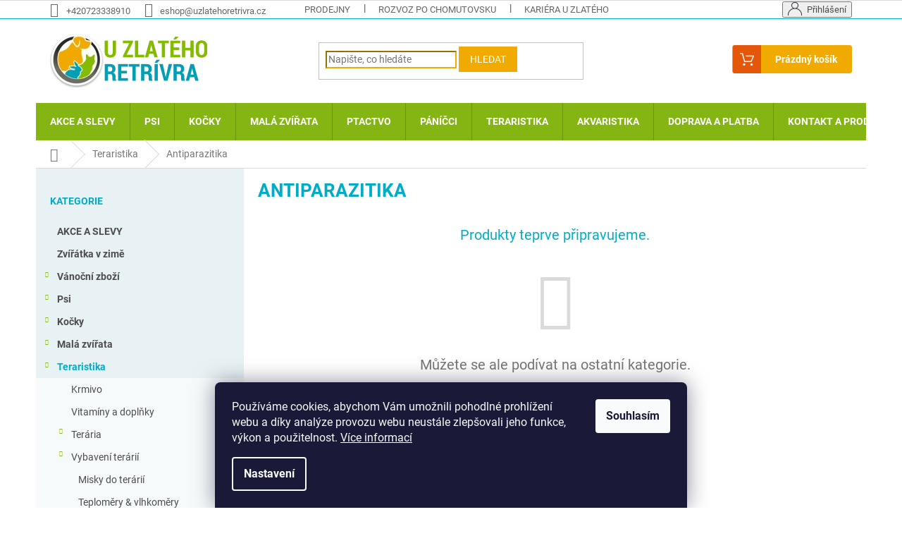

--- FILE ---
content_type: text/html; charset=utf-8
request_url: https://www.uzlatehoretrivra.cz/antiparazitika/
body_size: 25810
content:
<!doctype html><html lang="cs" dir="ltr" class="header-background-light external-fonts-loaded"><head><meta charset="utf-8" /><meta name="viewport" content="width=device-width,initial-scale=1" /><title>Antiparazitika - U Zlatého retrívra.cz</title><link rel="preconnect" href="https://cdn.myshoptet.com" /><link rel="dns-prefetch" href="https://cdn.myshoptet.com" /><link rel="preload" href="https://cdn.myshoptet.com/prj/dist/master/cms/libs/jquery/jquery-1.11.3.min.js" as="script" /><link href="https://cdn.myshoptet.com/prj/dist/master/cms/templates/frontend_templates/shared/css/font-face/roboto.css" rel="stylesheet"><link href="https://cdn.myshoptet.com/prj/dist/master/shop/dist/font-shoptet-11.css.62c94c7785ff2cea73b2.css" rel="stylesheet"><script>
dataLayer = [];
dataLayer.push({'shoptet' : {
    "pageId": 939,
    "pageType": "category",
    "currency": "CZK",
    "currencyInfo": {
        "decimalSeparator": ",",
        "exchangeRate": 1,
        "priceDecimalPlaces": 2,
        "symbol": "K\u010d",
        "symbolLeft": 0,
        "thousandSeparator": " "
    },
    "language": "cs",
    "projectId": 547670,
    "category": {
        "guid": "75d5de90-b2c8-11ed-9510-b8ca3a6063f8",
        "path": "Teraristika | Antiparazitika",
        "parentCategoryGuid": "a6ef2dde-6c3e-11ed-9510-b8ca3a6063f8"
    },
    "cartInfo": {
        "id": null,
        "freeShipping": false,
        "freeShippingFrom": 1499,
        "leftToFreeGift": {
            "formattedPrice": "500 K\u010d",
            "priceLeft": 500
        },
        "freeGift": false,
        "leftToFreeShipping": {
            "priceLeft": 1499,
            "dependOnRegion": 0,
            "formattedPrice": "1 499 K\u010d"
        },
        "discountCoupon": [],
        "getNoBillingShippingPrice": {
            "withoutVat": 0,
            "vat": 0,
            "withVat": 0
        },
        "cartItems": [],
        "taxMode": "ORDINARY"
    },
    "cart": [],
    "customer": {
        "priceRatio": 1,
        "priceListId": 1,
        "groupId": null,
        "registered": false,
        "mainAccount": false
    }
}});
dataLayer.push({'cookie_consent' : {
    "marketing": "denied",
    "analytics": "denied"
}});
document.addEventListener('DOMContentLoaded', function() {
    shoptet.consent.onAccept(function(agreements) {
        if (agreements.length == 0) {
            return;
        }
        dataLayer.push({
            'cookie_consent' : {
                'marketing' : (agreements.includes(shoptet.config.cookiesConsentOptPersonalisation)
                    ? 'granted' : 'denied'),
                'analytics': (agreements.includes(shoptet.config.cookiesConsentOptAnalytics)
                    ? 'granted' : 'denied')
            },
            'event': 'cookie_consent'
        });
    });
});
</script>

<!-- Google Tag Manager -->
<script>(function(w,d,s,l,i){w[l]=w[l]||[];w[l].push({'gtm.start':
new Date().getTime(),event:'gtm.js'});var f=d.getElementsByTagName(s)[0],
j=d.createElement(s),dl=l!='dataLayer'?'&l='+l:'';j.async=true;j.src=
'https://www.googletagmanager.com/gtm.js?id='+i+dl;f.parentNode.insertBefore(j,f);
})(window,document,'script','dataLayer','GTM-539TW6BJ');</script>
<!-- End Google Tag Manager -->

<meta property="og:type" content="website"><meta property="og:site_name" content="uzlatehoretrivra.cz"><meta property="og:url" content="https://www.uzlatehoretrivra.cz/antiparazitika/"><meta property="og:title" content="Antiparazitika - U Zlatého retrívra.cz"><meta name="author" content="U Zlatého retrívra.cz"><meta name="web_author" content="Shoptet.cz"><meta name="dcterms.rightsHolder" content="www.uzlatehoretrivra.cz"><meta name="robots" content="index,follow"><meta property="og:image" content="https://www.uzlatehoretrivra.cz/user/categories/orig/arpalit1.jpg"><meta property="og:description" content="Antiparazitika, U Zlatého retrívra.cz"><meta name="description" content="Antiparazitika, U Zlatého retrívra.cz"><style>:root {--color-primary: #84B512;--color-primary-h: 78;--color-primary-s: 82%;--color-primary-l: 39%;--color-primary-hover: #6E9416;--color-primary-hover-h: 78;--color-primary-hover-s: 74%;--color-primary-hover-l: 33%;--color-secondary: #01acc6;--color-secondary-h: 188;--color-secondary-s: 99%;--color-secondary-l: 39%;--color-secondary-hover: #008b9f;--color-secondary-hover-h: 188;--color-secondary-hover-s: 100%;--color-secondary-hover-l: 31%;--color-tertiary: #f1ab00;--color-tertiary-h: 43;--color-tertiary-s: 100%;--color-tertiary-l: 47%;--color-tertiary-hover: #e4570a;--color-tertiary-hover-h: 21;--color-tertiary-hover-s: 92%;--color-tertiary-hover-l: 47%;--color-header-background: #ffffff;--template-font: "Roboto";--template-headings-font: "Roboto";--header-background-url: none;--cookies-notice-background: #1A1937;--cookies-notice-color: #F8FAFB;--cookies-notice-button-hover: #f5f5f5;--cookies-notice-link-hover: #27263f;--templates-update-management-preview-mode-content: "Náhled aktualizací šablony je aktivní pro váš prohlížeč."}</style>
    
    <link href="https://cdn.myshoptet.com/prj/dist/master/shop/dist/main-11.less.fcb4a42d7bd8a71b7ee2.css" rel="stylesheet" />
                <link href="https://cdn.myshoptet.com/prj/dist/master/shop/dist/mobile-header-v1-11.less.1ee105d41b5f713c21aa.css" rel="stylesheet" />
    
    <script>var shoptet = shoptet || {};</script>
    <script src="https://cdn.myshoptet.com/prj/dist/master/shop/dist/main-3g-header.js.05f199e7fd2450312de2.js"></script>
<!-- User include --><!-- api 446(100) html code header -->
<link rel="stylesheet" href="https://cdn.myshoptet.com/usr/api2.dklab.cz/user/documents/_doplnky/poznamka/547670/668/547670_668.css" type="text/css" /><style> :root { 
            --dklab-poznamka-color-main: #000000;  
            --dklab-poznamka-color-empty: #A9A9A9;             
            --dklab-poznamka-color-tooltip-background: #000000;             
            --dklab-poznamka-color-tooltip-text: #FFFFFF;             
            --dklab-poznamka-color-cart-message: #000000;             
            --dklab-poznamka-color-cart-message-background: #F7AB31;             
        }
        </style>
<!-- api 608(256) html code header -->
<link rel="stylesheet" href="https://cdn.myshoptet.com/usr/api2.dklab.cz/user/documents/_doplnky/bannery/547670/2121/547670_2121.css" type="text/css" /><style>
        :root {
            --dklab-bannery-b-hp-padding: 15px;
            --dklab-bannery-b-hp-box-padding: 0px;
            --dklab-bannery-b-hp-big-screen: 16.667%;
            --dklab-bannery-b-hp-medium-screen: 16.667%;
            --dklab-bannery-b-hp-small-screen: 33.333%;
            --dklab-bannery-b-hp-tablet-screen: 33.333%;
            --dklab-bannery-b-hp-mobile-screen: 50%;

            --dklab-bannery-i-hp-icon-color: #000000;
            --dklab-bannery-i-hp-color: #000000;
            --dklab-bannery-i-hp-background: #FFFFFF;            
            
            --dklab-bannery-i-d-icon-color: #000000;
            --dklab-bannery-i-d-color: #000000;
            --dklab-bannery-i-d-background: #FFFFFF;


            --dklab-bannery-i-hp-w-big-screen: 4;
            --dklab-bannery-i-hp-w-medium-screen: 4;
            --dklab-bannery-i-hp-w-small-screen: 4;
            --dklab-bannery-i-hp-w-tablet-screen: 4;
            --dklab-bannery-i-hp-w-mobile-screen: 2;
            
            --dklab-bannery-i-d-w-big-screen: 4;
            --dklab-bannery-i-d-w-medium-screen: 4;
            --dklab-bannery-i-d-w-small-screen: 4;
            --dklab-bannery-i-d-w-tablet-screen: 4;
            --dklab-bannery-i-d-w-mobile-screen: 2;

        }</style>
<!-- service 409(63) html code header -->
<style>
#filters h4{cursor:pointer;}[class~=slider-wrapper],[class~=filter-section]{padding-left:0;}#filters h4{padding-left:13.5pt;}[class~=filter-section],[class~=slider-wrapper]{padding-bottom:0 !important;}#filters h4:before{position:absolute;}#filters h4:before{left:0;}[class~=filter-section],[class~=slider-wrapper]{padding-right:0;}#filters h4{padding-bottom:9pt;}#filters h4{padding-right:13.5pt;}#filters > .slider-wrapper,[class~=slider-wrapper] > div,.filter-sections form,[class~=slider-wrapper][class~=filter-section] > div,.razeni > form{display:none;}#filters h4:before,#filters .otevreny h4:before{content:"\e911";}#filters h4{padding-top:9pt;}[class~=filter-section],[class~=slider-wrapper]{padding-top:0 !important;}[class~=filter-section]{border-top-width:0 !important;}[class~=filter-section]{border-top-style:none !important;}[class~=filter-section]{border-top-color:currentColor !important;}#filters .otevreny h4:before,#filters h4:before{font-family:shoptet;}#filters h4{position:relative;}#filters h4{margin-left:0 !important;}[class~=filter-section]{border-image:none !important;}#filters h4{margin-bottom:0 !important;}#filters h4{margin-right:0 !important;}#filters h4{margin-top:0 !important;}#filters h4{border-top-width:.0625pc;}#filters h4{border-top-style:solid;}#filters h4{border-top-color:#e0e0e0;}[class~=slider-wrapper]{max-width:none;}[class~=otevreny] form,.slider-wrapper.otevreny > div,[class~=slider-wrapper][class~=otevreny] > div,.otevreny form{display:block;}#filters h4{border-image:none;}[class~=param-filter-top]{margin-bottom:.9375pc;}[class~=otevreny] form{margin-bottom:15pt;}[class~=slider-wrapper]{color:inherit;}#filters .otevreny h4:before{-webkit-transform:rotate(180deg);}[class~=slider-wrapper],#filters h4:before{background:none;}#filters h4:before{-webkit-transform:rotate(90deg);}#filters h4:before{-moz-transform:rotate(90deg);}[class~=param-filter-top] form{display:block !important;}#filters h4:before{-o-transform:rotate(90deg);}#filters h4:before{-ms-transform:rotate(90deg);}#filters h4:before{transform:rotate(90deg);}#filters h4:before{font-size:.104166667in;}#filters .otevreny h4:before{-moz-transform:rotate(180deg);}#filters .otevreny h4:before{-o-transform:rotate(180deg);}#filters h4:before{top:36%;}#filters .otevreny h4:before{-ms-transform:rotate(180deg);}#filters h4:before{height:auto;}#filters h4:before{width:auto;}#filters .otevreny h4:before{transform:rotate(180deg);}
@media screen and (max-width: 767px) {
.param-filter-top{padding-top: 15px;}
}
#content .filters-wrapper > div:first-of-type, #footer .filters-wrapper > div:first-of-type {text-align: left;}
.template-11.one-column-body .content .filter-sections{padding-top: 15px; padding-bottom: 15px;}
</style>
<!-- service 446(100) html code header -->
<style>
@font-face {
    font-family: 'poznamka';
    src:  url('https://cdn.myshoptet.com/usr/api2.dklab.cz/user/documents/_doplnky/poznamka/font/note.eot?v1');
    src:  url('https://cdn.myshoptet.com/usr/api2.dklab.cz/user/documents/_doplnky/poznamka/font/note.eot?v1#iefix') format('embedded-opentype'),
    url('https://cdn.myshoptet.com/usr/api2.dklab.cz/user/documents/_doplnky/poznamka/font/note.ttf?v1') format('truetype'),
    url('https://cdn.myshoptet.com/usr/api2.dklab.cz/user/documents/_doplnky/poznamka/font/note.woff?v1') format('woff'),
    url('https://cdn.myshoptet.com/usr/api2.dklab.cz/user/documents/_doplnky/poznamka/font/note.svg?v1') format('svg');
    font-weight: normal;
    font-style: normal;
}
</style>
<!-- service 565(213) html code header -->
<!--
<link rel="stylesheet" type="text/css" href="https://app.visual.ws/gpwebpay_shoptet/shoptet.css">
<script async defer type="text/javascript" src="https://app.visual.ws/gpwebpay_shoptet/shoptet.js"></script>
-->
<!-- service 608(256) html code header -->
<link rel="stylesheet" href="https://cdn.myshoptet.com/usr/api.dklab.cz/user/documents/fontawesome/css/all.css?v=1.02" type="text/css" />
<!-- project html code header -->
<!-- <link href="/user/documents/assets/css/style.css?v=" rel="stylesheet" /> -->
<link href="/user/documents/assets/css/style.css?v=1.02" rel="stylesheet" />

<link href="/user/documents/upload/uzr.css" rel="stylesheet" />

<style type="text/css">
.widget-parameter-wrapper {
  display: none;
}
.site-msg {  
  font-weight: bold;
}
.categories ul ul ul a {
  padding-left: 74px;
  background: #fff;
}
.btn.btn-xs, a.btn.btn-xs {  
  padding: 5px 10px;
}
.content-modal h2 {
  text-transform: uppercase;
  font-weight: 600;
}
.categories ul ul a {
  padding-left: 60px;
}
#categories {
  font-weight: 600;
}
.categories li {  
  font-weight: 400;
}
.expandable.expanded > ul {  
  background: #F6FAFB;
}
.extra.delivery::before, .extra.discount::before, .extra.gift::before {  
  color: #f1ab00;
}
.price-range > div {
  background-color: #f1ab00;
}
#cboxOverlay {
  background-color: #666;
}
#categories .expandable > a > span, #categories .expandable > .topic > a > span {  
  font-size: 8px;
  }
.detail-parameters th {
  color: #666;
}
.top-navigation-bar {  
  border-bottom-color: #00acc6;
}

.col-6-flex {
  padding-left: 0;
  padding-right: 0;
  width: 50%;
  float: left;
  display: flex;
  text-align: center;
}

.objednat {
  padding: 20px;
  background-color: #F2F2F2;
  border: 1px solid #DDD;
}

p.produktcena {  
  padding: 3px 40px 3px 30px;
  background-color: #F2F2F2;
  border: 1px solid #DDD;
}
p.produktcena span {
  line-height: 1.6rem;
  font-weight: bold;
  color: #00acc6;
  padding-left: 1.2rem;
}
.colorGreen {
  color: #093;
}
.colorRed {
  color: #C00;
}

#content-in table {
  width: 100%;
}

.table {
  border-collapse: collapse;
  border-spacing: 0;
}

.img-fluid {
  max-width: 100%;
  height: auto;
  width: 100%;
}

.content-tab {
  padding: 20px;
}

h1, h2, h3, h4, h5 {  
  color: #00acc6;
}

h1, .h1 {  
  font-weight: 600;
  text-transform: uppercase;
}

[class~="blog-hp"]::before {
  content: "NOVINKY";
  font-weight: 600;
  font-size: 26px;
  color: #00acc6;
  text-transform: none;
}

.welcome h1 {
  font-weight: 600;
  color: #00acc6;  
  font-size: 26px;
}

.homepage-box.welcome-wrapper {  
  background: #f5f5f5;
}

.contact {
  text-align: center;  
}

.contact p {
  color: #666;  
}

.availability-value {
  Color: #e4570a;
  font-weight: 600;
}

.sidebar {
  background-color: #e8f2f4;
}
.categories .topic.active > a:hover {
  color: #00acc6;
  background-color: inherit;
}
.categories .topic.active > a {  
  background-color: #00acc6;
}
.box-bg-variant .categories a:hover {
  color: #00acc6;
}
.filter-sections {
  background-color: #e8f2f4;
}
.categories a {  
  line-height: 1.6; 
}
.categories .topic.child-active > a {
  color: #00acc6;  
}
.categories li.active > a {  
  background-color: #00acc6;
}
.categories li.active > a:hover {
  color: #00acc6;
  background-color: inherit;
}
.categories .topic.child-active > a:hover {
  color: #666;
  background-color: inherit;
}
#categories .expandable > .topic > a > span::before {  
  line-height: 16px;
}
.benefitBanner__title {  
  color: #00acc6;
}

.h4.homepage-group-title {  
  font-weight: 600;
  color: #00acc6;
}

.p .name {
  color: #333;
  font-weight: 600;
}

.footer-rows .site-name {  
  max-width: 14em;
}

.navigation-buttons a[data-target="cart"] {
  color: #e4570a;
  background-color: transparent;
}

.top-navigation-bar a, .top-navigation-bar .dropdown button {
  color: #666;
}

.top-nav-button::before {
  content: "";
  width: 20px;
  height: 19px;
  display: inline-block;
  background-size: cover;
  margin-top: -10px;
  position: relative;
  top: 4px;
  margin-right: 7px;
  background-image: url(https://shoptetak.cz/modul/jaspis/ic-login.png);
}

#header .site-name a img { max-height: none; }

@media (min-width: 768px) {
  .menu-helper { top: 100%; transform: translateY(-33px); }
  .header-top { height: auto; }
  
  #navigation {
  position: relative;
  left: 0;
  height: 53px; }
  
  #header .cart-count {
  padding-left: 20px;
  padding-right: 20px;
  height: 40px;
  background-color: #f1ab00;
  border: 1px solid #f1ab00;
  position: relative;
  border-radius: 3px;
  padding-left: 60px;
  margin-top: -6px; }
  
  .header-top .btn.cart-count::before {
  content: "";
  height: 40px;
  width: 40px;
  display: inline-block;
  background-color: #e4570a;
  border-radius: 3px 0 0 3px;
  -webkit-box-sizing: border-box;
  -moz-box-sizing: border-box;
  box-sizing: border-box;
  top: -1px;
  left: 0;
  position: absolute;
  background-image: url(https://shoptetak.cz/modul/jaspis/ic-basket.png);
  background-size: 20px 18px;
  background-repeat: no-repeat;
  background-position: center;}
  
  .header-top .cart-count span {
  color: #fff;
  font-size: 14px;
  font-weight: 600;
  text-transform: none;
  margin-top: 7px; }

}

.navigation-in {
  font-size: 14px;
  line-height: 35px;
}

.navigation-in ul li a b {
  font-weight: 600;
  text-transform: uppercase;
}

.btn.btn-default, a.btn.btn-default {
  color: #fff;
  border-color: #f1ab00;
  background-color: #f1ab00;
}

.homepage-box {  
  border-top-color: #dadada;
  border-bottom-color: #dadada;
  background-color: #f6f6f6;
  background-image: url("https://547670.myshoptet.com/user/documents/upload/bgshop5-50.jpg");  
  background-position: top left;
  background-repeat: no-repeat;  
  background-attachment: fixed;
}

.form-control, select {
  border-color: #f1ab00;
}

</style>

<!-- /User include --><link rel="shortcut icon" href="/favicon.ico" type="image/x-icon" /><link rel="canonical" href="https://www.uzlatehoretrivra.cz/antiparazitika/" />    <script>
        var _hwq = _hwq || [];
        _hwq.push(['setKey', '46198DDFEB7203DB4BDC988A001BC280']);
        _hwq.push(['setTopPos', '300']);
        _hwq.push(['showWidget', '21']);
        (function() {
            var ho = document.createElement('script');
            ho.src = 'https://cz.im9.cz/direct/i/gjs.php?n=wdgt&sak=46198DDFEB7203DB4BDC988A001BC280';
            var s = document.getElementsByTagName('script')[0]; s.parentNode.insertBefore(ho, s);
        })();
    </script>
<style>/* custom background */@media (min-width: 992px) {body {background-position: top center;background-repeat: no-repeat;background-attachment: fixed;}}</style>    <!-- Global site tag (gtag.js) - Google Analytics -->
    <script async src="https://www.googletagmanager.com/gtag/js?id=G-FS5HX3G5LX"></script>
    <script>
        
        window.dataLayer = window.dataLayer || [];
        function gtag(){dataLayer.push(arguments);}
        

                    console.debug('default consent data');

            gtag('consent', 'default', {"ad_storage":"denied","analytics_storage":"denied","ad_user_data":"denied","ad_personalization":"denied","wait_for_update":500});
            dataLayer.push({
                'event': 'default_consent'
            });
        
        gtag('js', new Date());

        
                gtag('config', 'G-FS5HX3G5LX', {"groups":"GA4","send_page_view":false,"content_group":"category","currency":"CZK","page_language":"cs"});
        
        
        
        
        
        
                    gtag('event', 'page_view', {"send_to":"GA4","page_language":"cs","content_group":"category","currency":"CZK"});
        
        
        
        
        
        
        
        
        
        
        
        
        
        document.addEventListener('DOMContentLoaded', function() {
            if (typeof shoptet.tracking !== 'undefined') {
                for (var id in shoptet.tracking.bannersList) {
                    gtag('event', 'view_promotion', {
                        "send_to": "UA",
                        "promotions": [
                            {
                                "id": shoptet.tracking.bannersList[id].id,
                                "name": shoptet.tracking.bannersList[id].name,
                                "position": shoptet.tracking.bannersList[id].position
                            }
                        ]
                    });
                }
            }

            shoptet.consent.onAccept(function(agreements) {
                if (agreements.length !== 0) {
                    console.debug('gtag consent accept');
                    var gtagConsentPayload =  {
                        'ad_storage': agreements.includes(shoptet.config.cookiesConsentOptPersonalisation)
                            ? 'granted' : 'denied',
                        'analytics_storage': agreements.includes(shoptet.config.cookiesConsentOptAnalytics)
                            ? 'granted' : 'denied',
                                                                                                'ad_user_data': agreements.includes(shoptet.config.cookiesConsentOptPersonalisation)
                            ? 'granted' : 'denied',
                        'ad_personalization': agreements.includes(shoptet.config.cookiesConsentOptPersonalisation)
                            ? 'granted' : 'denied',
                        };
                    console.debug('update consent data', gtagConsentPayload);
                    gtag('consent', 'update', gtagConsentPayload);
                    dataLayer.push(
                        { 'event': 'update_consent' }
                    );
                }
            });
        });
    </script>
</head><body class="desktop id-939 in-antiparazitika template-11 type-category multiple-columns-body columns-mobile-2 columns-3 ums_forms_redesign--off ums_a11y_category_page--on ums_discussion_rating_forms--off ums_flags_display_unification--on ums_a11y_login--on mobile-header-version-1"><noscript>
    <style>
        #header {
            padding-top: 0;
            position: relative !important;
            top: 0;
        }
        .header-navigation {
            position: relative !important;
        }
        .overall-wrapper {
            margin: 0 !important;
        }
        body:not(.ready) {
            visibility: visible !important;
        }
    </style>
    <div class="no-javascript">
        <div class="no-javascript__title">Musíte změnit nastavení vašeho prohlížeče</div>
        <div class="no-javascript__text">Podívejte se na: <a href="https://www.google.com/support/bin/answer.py?answer=23852">Jak povolit JavaScript ve vašem prohlížeči</a>.</div>
        <div class="no-javascript__text">Pokud používáte software na blokování reklam, může být nutné povolit JavaScript z této stránky.</div>
        <div class="no-javascript__text">Děkujeme.</div>
    </div>
</noscript>

        <div id="fb-root"></div>
        <script>
            window.fbAsyncInit = function() {
                FB.init({
//                    appId            : 'your-app-id',
                    autoLogAppEvents : true,
                    xfbml            : true,
                    version          : 'v19.0'
                });
            };
        </script>
        <script async defer crossorigin="anonymous" src="https://connect.facebook.net/cs_CZ/sdk.js"></script>
<!-- Google Tag Manager (noscript) -->
<noscript><iframe src="https://www.googletagmanager.com/ns.html?id=GTM-539TW6BJ"
height="0" width="0" style="display:none;visibility:hidden"></iframe></noscript>
<!-- End Google Tag Manager (noscript) -->

    <div class="siteCookies siteCookies--bottom siteCookies--dark js-siteCookies" role="dialog" data-testid="cookiesPopup" data-nosnippet>
        <div class="siteCookies__form">
            <div class="siteCookies__content">
                <div class="siteCookies__text">
                    Používáme cookies, abychom Vám umožnili pohodlné prohlížení webu a díky analýze provozu webu neustále zlepšovali jeho funkce, výkon a použitelnost. <a href="/podminky-ochrany-osobnich-udaju/" target="_blank" rel="noopener noreferrer">Více informací</a>
                </div>
                <p class="siteCookies__links">
                    <button class="siteCookies__link js-cookies-settings" aria-label="Nastavení cookies" data-testid="cookiesSettings">Nastavení</button>
                </p>
            </div>
            <div class="siteCookies__buttonWrap">
                                <button class="siteCookies__button js-cookiesConsentSubmit" value="all" aria-label="Přijmout cookies" data-testid="buttonCookiesAccept">Souhlasím</button>
            </div>
        </div>
        <script>
            document.addEventListener("DOMContentLoaded", () => {
                const siteCookies = document.querySelector('.js-siteCookies');
                document.addEventListener("scroll", shoptet.common.throttle(() => {
                    const st = document.documentElement.scrollTop;
                    if (st > 1) {
                        siteCookies.classList.add('siteCookies--scrolled');
                    } else {
                        siteCookies.classList.remove('siteCookies--scrolled');
                    }
                }, 100));
            });
        </script>
    </div>
<a href="#content" class="skip-link sr-only">Přejít na obsah</a><div class="overall-wrapper"><div class="user-action"><div class="container">
    <div class="user-action-in">
                    <div id="login" class="user-action-login popup-widget login-widget" role="dialog" aria-labelledby="loginHeading">
        <div class="popup-widget-inner">
                            <h2 id="loginHeading">Přihlášení k vašemu účtu</h2><div id="customerLogin"><form action="/action/Customer/Login/" method="post" id="formLoginIncluded" class="csrf-enabled formLogin" data-testid="formLogin"><input type="hidden" name="referer" value="" /><div class="form-group"><div class="input-wrapper email js-validated-element-wrapper no-label"><input type="email" name="email" class="form-control" autofocus placeholder="E-mailová adresa (např. jan@novak.cz)" data-testid="inputEmail" autocomplete="email" required /></div></div><div class="form-group"><div class="input-wrapper password js-validated-element-wrapper no-label"><input type="password" name="password" class="form-control" placeholder="Heslo" data-testid="inputPassword" autocomplete="current-password" required /><span class="no-display">Nemůžete vyplnit toto pole</span><input type="text" name="surname" value="" class="no-display" /></div></div><div class="form-group"><div class="login-wrapper"><button type="submit" class="btn btn-secondary btn-text btn-login" data-testid="buttonSubmit">Přihlásit se</button><div class="password-helper"><a href="/registrace/" data-testid="signup" rel="nofollow">Nová registrace</a><a href="/klient/zapomenute-heslo/" rel="nofollow">Zapomenuté heslo</a></div></div></div></form>
</div>                    </div>
    </div>

                            <div id="cart-widget" class="user-action-cart popup-widget cart-widget loader-wrapper" data-testid="popupCartWidget" role="dialog" aria-hidden="true">
    <div class="popup-widget-inner cart-widget-inner place-cart-here">
        <div class="loader-overlay">
            <div class="loader"></div>
        </div>
    </div>

    <div class="cart-widget-button">
        <a href="/kosik/" class="btn btn-conversion" id="continue-order-button" rel="nofollow" data-testid="buttonNextStep">Pokračovat do košíku</a>
    </div>
</div>
            </div>
</div>
</div><div class="top-navigation-bar" data-testid="topNavigationBar">

    <div class="container">

        <div class="top-navigation-contacts">
            <strong>Zákaznická podpora:</strong><a href="tel:+420723338910" class="project-phone" aria-label="Zavolat na +420723338910" data-testid="contactboxPhone"><span>+420723338910</span></a><a href="mailto:eshop@uzlatehoretrivra.cz" class="project-email" data-testid="contactboxEmail"><span>eshop@uzlatehoretrivra.cz</span></a>        </div>

                            <div class="top-navigation-menu">
                <div class="top-navigation-menu-trigger"></div>
                <ul class="top-navigation-bar-menu">
                                            <li class="top-navigation-menu-item-711">
                            <a href="/prodejny/">Prodejny</a>
                        </li>
                                            <li class="top-navigation-menu-item-717">
                            <a href="/rozvoz-po-chomutovsku/">Rozvoz po chomutovsku</a>
                        </li>
                                            <li class="top-navigation-menu-item-external-120">
                            <a href="/kariera/">Kariéra u Zlatého retrívra</a>
                        </li>
                                            <li class="top-navigation-menu-item-1275">
                            <a href="/doprava-a-platba/">Doprava a platba</a>
                        </li>
                                            <li class="top-navigation-menu-item-39">
                            <a href="/obchodni-podminky/">Obchodní podmínky</a>
                        </li>
                                            <li class="top-navigation-menu-item-691">
                            <a href="/podminky-ochrany-osobnich-udaju/">Podmínky ochrany osobních údajů </a>
                        </li>
                                            <li class="top-navigation-menu-item--51">
                            <a href="/hodnoceni-obchodu/">Hodnocení obchodu</a>
                        </li>
                                    </ul>
                <ul class="top-navigation-bar-menu-helper"></ul>
            </div>
        
        <div class="top-navigation-tools">
            <div class="responsive-tools">
                <a href="#" class="toggle-window" data-target="search" aria-label="Hledat" data-testid="linkSearchIcon"></a>
                                                            <a href="#" class="toggle-window" data-target="login"></a>
                                                    <a href="#" class="toggle-window" data-target="navigation" aria-label="Menu" data-testid="hamburgerMenu"></a>
            </div>
                        <button class="top-nav-button top-nav-button-login toggle-window" type="button" data-target="login" aria-haspopup="dialog" aria-controls="login" aria-expanded="false" data-testid="signin"><span>Přihlášení</span></button>        </div>

    </div>

</div>
<header id="header"><div class="container navigation-wrapper">
    <div class="header-top">
        <div class="site-name-wrapper">
            <div class="site-name"><a href="/" data-testid="linkWebsiteLogo"><img src="https://cdn.myshoptet.com/usr/www.uzlatehoretrivra.cz/user/logos/uzr-logo-small3.png" alt="U Zlatého retrívra.cz" fetchpriority="low" /></a></div>        </div>
        <div class="search" itemscope itemtype="https://schema.org/WebSite">
            <meta itemprop="headline" content="Antiparazitika"/><meta itemprop="url" content="https://www.uzlatehoretrivra.cz"/><meta itemprop="text" content="Antiparazitika, U Zlatého retrívra.cz"/>            <form action="/action/ProductSearch/prepareString/" method="post"
    id="formSearchForm" class="search-form compact-form js-search-main"
    itemprop="potentialAction" itemscope itemtype="https://schema.org/SearchAction" data-testid="searchForm">
    <fieldset>
        <meta itemprop="target"
            content="https://www.uzlatehoretrivra.cz/vyhledavani/?string={string}"/>
        <input type="hidden" name="language" value="cs"/>
        
            
<input
    type="search"
    name="string"
        class="query-input form-control search-input js-search-input"
    placeholder="Napište, co hledáte"
    autocomplete="off"
    required
    itemprop="query-input"
    aria-label="Vyhledávání"
    data-testid="searchInput"
>
            <button type="submit" class="btn btn-default" data-testid="searchBtn">Hledat</button>
        
    </fieldset>
</form>
        </div>
        <div class="navigation-buttons">
                
    <a href="/kosik/" class="btn btn-icon toggle-window cart-count" data-target="cart" data-hover="true" data-redirect="true" data-testid="headerCart" rel="nofollow" aria-haspopup="dialog" aria-expanded="false" aria-controls="cart-widget">
        
                <span class="sr-only">Nákupní košík</span>
        
            <span class="cart-price visible-lg-inline-block" data-testid="headerCartPrice">
                                    Prázdný košík                            </span>
        
    
            </a>
        </div>
    </div>
    <nav id="navigation" aria-label="Hlavní menu" data-collapsible="true"><div class="navigation-in menu"><ul class="menu-level-1" role="menubar" data-testid="headerMenuItems"><li class="menu-item-2487" role="none"><a href="/akce-a-slevy/" data-testid="headerMenuItem" role="menuitem" aria-expanded="false"><b>AKCE A SLEVY</b></a></li>
<li class="menu-item-777 ext" role="none"><a href="/psi/" data-testid="headerMenuItem" role="menuitem" aria-haspopup="true" aria-expanded="false"><b>Psi</b><span class="submenu-arrow"></span></a><ul class="menu-level-2" aria-label="Psi" tabindex="-1" role="menu"><li class="menu-item-723 has-third-level" role="none"><a href="/krmiva-pro-psy/" class="menu-image" data-testid="headerMenuItem" tabindex="-1" aria-hidden="true"><img src="data:image/svg+xml,%3Csvg%20width%3D%22140%22%20height%3D%22100%22%20xmlns%3D%22http%3A%2F%2Fwww.w3.org%2F2000%2Fsvg%22%3E%3C%2Fsvg%3E" alt="" aria-hidden="true" width="140" height="100"  data-src="https://cdn.myshoptet.com/usr/www.uzlatehoretrivra.cz/user/categories/thumb/krmiva2-1.jpg" fetchpriority="low" /></a><div><a href="/krmiva-pro-psy/" data-testid="headerMenuItem" role="menuitem"><span>Krmiva pro psy</span></a>
                                                    <ul class="menu-level-3" role="menu">
                                                                    <li class="menu-item-756" role="none">
                                        <a href="/granule-pro-psy/" data-testid="headerMenuItem" role="menuitem">
                                            Granule pro psy</a>,                                    </li>
                                                                    <li class="menu-item-1685" role="none">
                                        <a href="/konzervy--kapsicky--salamy-pro-psy/" data-testid="headerMenuItem" role="menuitem">
                                            Konzervy a kapsičky pro psy</a>,                                    </li>
                                                                    <li class="menu-item-759" role="none">
                                        <a href="/barfovani/" data-testid="headerMenuItem" role="menuitem">
                                            BARFování</a>,                                    </li>
                                                                    <li class="menu-item-783" role="none">
                                        <a href="/ostatni/" data-testid="headerMenuItem" role="menuitem">
                                            Doplňková krmiva pro psy</a>                                    </li>
                                                            </ul>
                        </div></li><li class="menu-item-1646 has-third-level" role="none"><a href="/pochoutky-a-pamlsky-pro-psy/" class="menu-image" data-testid="headerMenuItem" tabindex="-1" aria-hidden="true"><img src="data:image/svg+xml,%3Csvg%20width%3D%22140%22%20height%3D%22100%22%20xmlns%3D%22http%3A%2F%2Fwww.w3.org%2F2000%2Fsvg%22%3E%3C%2Fsvg%3E" alt="" aria-hidden="true" width="140" height="100"  data-src="https://cdn.myshoptet.com/usr/www.uzlatehoretrivra.cz/user/categories/thumb/32730_rybicky-susene-obalene-kurecim-masem--varianta-puvodni-1-ks-.jpg" fetchpriority="low" /></a><div><a href="/pochoutky-a-pamlsky-pro-psy/" data-testid="headerMenuItem" role="menuitem"><span>Pochoutky a pamlsky pro psy</span></a>
                                                    <ul class="menu-level-3" role="menu">
                                                                    <li class="menu-item-2189" role="none">
                                        <a href="/pamlsky-pro-psy-susene-mrazem-2/" data-testid="headerMenuItem" role="menuitem">
                                            Pamlsky pro psy sušené mrazem</a>,                                    </li>
                                                                    <li class="menu-item-1829" role="none">
                                        <a href="/odmeny-snacky-a-susenky-pro-psy/" data-testid="headerMenuItem" role="menuitem">
                                            Piškoty a sušenky pro psy</a>,                                    </li>
                                                                    <li class="menu-item-1649" role="none">
                                        <a href="/susene-pamlsky-pro-psy-2/" data-testid="headerMenuItem" role="menuitem">
                                            Sušené pamlsky pro psy</a>,                                    </li>
                                                                    <li class="menu-item-1946" role="none">
                                        <a href="/funkcni-pamlsky-pro-psy-2/" data-testid="headerMenuItem" role="menuitem">
                                            Funkční pamlsky pro psy</a>,                                    </li>
                                                                    <li class="menu-item-1826" role="none">
                                        <a href="/dentalni-pamlsky-pro-psy-2/" data-testid="headerMenuItem" role="menuitem">
                                            Dentální pamlsky pro psy</a>,                                    </li>
                                                                    <li class="menu-item-1760" role="none">
                                        <a href="/na-kousani-a-zvykani-2/" data-testid="headerMenuItem" role="menuitem">
                                            Na kousání a žvýkání</a>,                                    </li>
                                                                    <li class="menu-item-1658" role="none">
                                        <a href="/odmeny-a-chutovky-pro-psy-2/" data-testid="headerMenuItem" role="menuitem">
                                            Odměny a masíčka pro psy</a>,                                    </li>
                                                                    <li class="menu-item-1952" role="none">
                                        <a href="/odmeny-pasty-a-pastiky-pro-psy/" data-testid="headerMenuItem" role="menuitem">
                                            Pasty a paštiky pro psy</a>,                                    </li>
                                                                    <li class="menu-item-1718" role="none">
                                        <a href="/ostatni-5/" data-testid="headerMenuItem" role="menuitem">
                                            Ostatní pochoutky pro psy</a>,                                    </li>
                                                                    <li class="menu-item-2439" role="none">
                                        <a href="/veterinarni-pamlsky--diety/" data-testid="headerMenuItem" role="menuitem">
                                            Veterinární pamlsky (diety)</a>                                    </li>
                                                            </ul>
                        </div></li><li class="menu-item-819 has-third-level" role="none"><a href="/misky-fontany-davkovace/" class="menu-image" data-testid="headerMenuItem" tabindex="-1" aria-hidden="true"><img src="data:image/svg+xml,%3Csvg%20width%3D%22140%22%20height%3D%22100%22%20xmlns%3D%22http%3A%2F%2Fwww.w3.org%2F2000%2Fsvg%22%3E%3C%2Fsvg%3E" alt="" aria-hidden="true" width="140" height="100"  data-src="https://cdn.myshoptet.com/usr/www.uzlatehoretrivra.cz/user/categories/thumb/misky.jpg" fetchpriority="low" /></a><div><a href="/misky-fontany-davkovace/" data-testid="headerMenuItem" role="menuitem"><span>Misky, fontány, dávkovače</span></a>
                                                    <ul class="menu-level-3" role="menu">
                                                                    <li class="menu-item-1155" role="none">
                                        <a href="/fontany-a-davkovace-pro-psy/" data-testid="headerMenuItem" role="menuitem">
                                            Fontány a dávkovače pro psy</a>,                                    </li>
                                                                    <li class="menu-item-1161" role="none">
                                        <a href="/keramicke-misky-pro-psy/" data-testid="headerMenuItem" role="menuitem">
                                            Keramické misky pro psy</a>,                                    </li>
                                                                    <li class="menu-item-1158" role="none">
                                        <a href="/zpomalovaci-a-protihltaci-misky-pro-psy/" data-testid="headerMenuItem" role="menuitem">
                                            Lízací podložky a protihltací misky pro psy</a>,                                    </li>
                                                                    <li class="menu-item-1164" role="none">
                                        <a href="/nerezove-misky-pro-psy/" data-testid="headerMenuItem" role="menuitem">
                                            Nerezové misky pro psy</a>,                                    </li>
                                                                    <li class="menu-item-1167" role="none">
                                        <a href="/plastove-misky-pro-psy/" data-testid="headerMenuItem" role="menuitem">
                                            Plastové misky pro psy</a>,                                    </li>
                                                                    <li class="menu-item-1170" role="none">
                                        <a href="/podlozky-a-prostirani-pod-misky-pro-psa/" data-testid="headerMenuItem" role="menuitem">
                                            Prostírání pod misky pro psa</a>,                                    </li>
                                                                    <li class="menu-item-1173" role="none">
                                        <a href="/zasobnik-na-krmivo-pro-psy/" data-testid="headerMenuItem" role="menuitem">
                                            Zásobník na krmivo pro psy</a>,                                    </li>
                                                                    <li class="menu-item-1176" role="none">
                                        <a href="/sacky-na-pamlsky-pro-psy/" data-testid="headerMenuItem" role="menuitem">
                                            Sáčky na pamlsky pro psy</a>                                    </li>
                                                            </ul>
                        </div></li><li class="menu-item-807 has-third-level" role="none"><a href="/vitaminy-a-doplnky-pro-psy/" class="menu-image" data-testid="headerMenuItem" tabindex="-1" aria-hidden="true"><img src="data:image/svg+xml,%3Csvg%20width%3D%22140%22%20height%3D%22100%22%20xmlns%3D%22http%3A%2F%2Fwww.w3.org%2F2000%2Fsvg%22%3E%3C%2Fsvg%3E" alt="" aria-hidden="true" width="140" height="100"  data-src="https://cdn.myshoptet.com/usr/www.uzlatehoretrivra.cz/user/categories/thumb/vitamin1.jpg" fetchpriority="low" /></a><div><a href="/vitaminy-a-doplnky-pro-psy/" data-testid="headerMenuItem" role="menuitem"><span>Vitamíny a doplňky pro psy</span></a>
                                                    <ul class="menu-level-3" role="menu">
                                                                    <li class="menu-item-1056" role="none">
                                        <a href="/pohybovy-aparat--kosti--zuby/" data-testid="headerMenuItem" role="menuitem">
                                            Pohybový aparát, kosti, zuby</a>,                                    </li>
                                                                    <li class="menu-item-1059" role="none">
                                        <a href="/kuze--srst/" data-testid="headerMenuItem" role="menuitem">
                                            Kůže, srst</a>,                                    </li>
                                                                    <li class="menu-item-1062" role="none">
                                        <a href="/lepsi-traveni/" data-testid="headerMenuItem" role="menuitem">
                                            Lepší trávení</a>,                                    </li>
                                                                    <li class="menu-item-1730" role="none">
                                        <a href="/stres-uzkost/" data-testid="headerMenuItem" role="menuitem">
                                            Stres, úzkost</a>,                                    </li>
                                                                    <li class="menu-item-1053" role="none">
                                        <a href="/multivitaminy-a-imunita/" data-testid="headerMenuItem" role="menuitem">
                                            Multivitamíny a imunita</a>                                    </li>
                                                            </ul>
                        </div></li><li class="menu-item-804 has-third-level" role="none"><a href="/antiparazitika-pro-psy/" class="menu-image" data-testid="headerMenuItem" tabindex="-1" aria-hidden="true"><img src="data:image/svg+xml,%3Csvg%20width%3D%22140%22%20height%3D%22100%22%20xmlns%3D%22http%3A%2F%2Fwww.w3.org%2F2000%2Fsvg%22%3E%3C%2Fsvg%3E" alt="" aria-hidden="true" width="140" height="100"  data-src="https://cdn.myshoptet.com/usr/www.uzlatehoretrivra.cz/user/categories/thumb/antipar_psi.jpg" fetchpriority="low" /></a><div><a href="/antiparazitika-pro-psy/" data-testid="headerMenuItem" role="menuitem"><span>Antiparazitika pro psy</span></a>
                                                    <ul class="menu-level-3" role="menu">
                                                                    <li class="menu-item-1071" role="none">
                                        <a href="/antiparazitni-obojky-pro-psy/" data-testid="headerMenuItem" role="menuitem">
                                            Antiparazitní obojky pro psy</a>,                                    </li>
                                                                    <li class="menu-item-1077" role="none">
                                        <a href="/antiparazitni-spot-on-pro-psy/" data-testid="headerMenuItem" role="menuitem">
                                            Antiparazitní Spot-On pro psy</a>,                                    </li>
                                                                    <li class="menu-item-1074" role="none">
                                        <a href="/antiparazitni-sampony-a-spreje-pro-psy/" data-testid="headerMenuItem" role="menuitem">
                                            Antiparazitní šampony a spreje pro psy, odpuzovače</a>,                                    </li>
                                                                    <li class="menu-item-1086" role="none">
                                        <a href="/pinzety--hacky-a-kleste-na-odstranovani-klistat/" data-testid="headerMenuItem" role="menuitem">
                                            Pinzety, háčky a kleště na odstraňování klíšťat</a>,                                    </li>
                                                                    <li class="menu-item-2274" role="none">
                                        <a href="/odcerveni-psu/" data-testid="headerMenuItem" role="menuitem">
                                            Odčervení psů</a>                                    </li>
                                                            </ul>
                        </div></li><li class="menu-item-810 has-third-level" role="none"><a href="/pece--kosmetika-a-psi-hygiena/" class="menu-image" data-testid="headerMenuItem" tabindex="-1" aria-hidden="true"><img src="data:image/svg+xml,%3Csvg%20width%3D%22140%22%20height%3D%22100%22%20xmlns%3D%22http%3A%2F%2Fwww.w3.org%2F2000%2Fsvg%22%3E%3C%2Fsvg%3E" alt="" aria-hidden="true" width="140" height="100"  data-src="https://cdn.myshoptet.com/usr/www.uzlatehoretrivra.cz/user/categories/thumb/hygiena.jpg" fetchpriority="low" /></a><div><a href="/pece--kosmetika-a-psi-hygiena/" data-testid="headerMenuItem" role="menuitem"><span>Péče, kosmetika a psí hygiena</span></a>
                                                    <ul class="menu-level-3" role="menu">
                                                                    <li class="menu-item-1095" role="none">
                                        <a href="/pece-o-srst-a-kuzi/" data-testid="headerMenuItem" role="menuitem">
                                            Péče o srst a kůži</a>,                                    </li>
                                                                    <li class="menu-item-1092" role="none">
                                        <a href="/pece-o-oci-a-usi-psu/" data-testid="headerMenuItem" role="menuitem">
                                            Péče o oči a uši psů</a>,                                    </li>
                                                                    <li class="menu-item-2301" role="none">
                                        <a href="/pece-o-tlapky-psu/" data-testid="headerMenuItem" role="menuitem">
                                            Péče o tlapky</a>,                                    </li>
                                                                    <li class="menu-item-1089" role="none">
                                        <a href="/pece-o-zuby/" data-testid="headerMenuItem" role="menuitem">
                                            Péče o zuby</a>,                                    </li>
                                                                    <li class="menu-item-1098" role="none">
                                        <a href="/psi-hygiena/" data-testid="headerMenuItem" role="menuitem">
                                            Psí hygiena</a>,                                    </li>
                                                                    <li class="menu-item-1991" role="none">
                                        <a href="/odpuzovace-desinfekce-a-cisteni/" data-testid="headerMenuItem" role="menuitem">
                                            Odpuzovače, desinfekce a čištění</a>                                    </li>
                                                            </ul>
                        </div></li><li class="menu-item-813 has-third-level" role="none"><a href="/cestovani-se-psem/" class="menu-image" data-testid="headerMenuItem" tabindex="-1" aria-hidden="true"><img src="data:image/svg+xml,%3Csvg%20width%3D%22140%22%20height%3D%22100%22%20xmlns%3D%22http%3A%2F%2Fwww.w3.org%2F2000%2Fsvg%22%3E%3C%2Fsvg%3E" alt="" aria-hidden="true" width="140" height="100"  data-src="https://cdn.myshoptet.com/usr/www.uzlatehoretrivra.cz/user/categories/thumb/cestovni.jpg" fetchpriority="low" /></a><div><a href="/cestovani-se-psem/" data-testid="headerMenuItem" role="menuitem"><span>Cestování se psem</span></a>
                                                    <ul class="menu-level-3" role="menu">
                                                                    <li class="menu-item-1107" role="none">
                                        <a href="/potreby-na-cestu/" data-testid="headerMenuItem" role="menuitem">
                                            Potřeby na cestu</a>,                                    </li>
                                                                    <li class="menu-item-1110" role="none">
                                        <a href="/preprava-v-aute/" data-testid="headerMenuItem" role="menuitem">
                                            Přeprava v autě</a>,                                    </li>
                                                                    <li class="menu-item-1113" role="none">
                                        <a href="/preprava-na-kole/" data-testid="headerMenuItem" role="menuitem">
                                            Přeprava na kole</a>,                                    </li>
                                                                    <li class="menu-item-1116" role="none">
                                        <a href="/prepravni-tasky--batohy/" data-testid="headerMenuItem" role="menuitem">
                                            Přepravní tašky, batohy</a>,                                    </li>
                                                                    <li class="menu-item-1119" role="none">
                                        <a href="/prepravky-latkove/" data-testid="headerMenuItem" role="menuitem">
                                            Přepravky látkové</a>,                                    </li>
                                                                    <li class="menu-item-1122" role="none">
                                        <a href="/prepravky-plastove/" data-testid="headerMenuItem" role="menuitem">
                                            Přepravky plastové pro psy</a>,                                    </li>
                                                                    <li class="menu-item-1125" role="none">
                                        <a href="/kovove-klece/" data-testid="headerMenuItem" role="menuitem">
                                            Kovové klece</a>                                    </li>
                                                            </ul>
                        </div></li><li class="menu-item-837 has-third-level" role="none"><a href="/voditka--postroje-a-obojky-pro-psy/" class="menu-image" data-testid="headerMenuItem" tabindex="-1" aria-hidden="true"><img src="data:image/svg+xml,%3Csvg%20width%3D%22140%22%20height%3D%22100%22%20xmlns%3D%22http%3A%2F%2Fwww.w3.org%2F2000%2Fsvg%22%3E%3C%2Fsvg%3E" alt="" aria-hidden="true" width="140" height="100"  data-src="https://cdn.myshoptet.com/usr/www.uzlatehoretrivra.cz/user/categories/thumb/vodnitka.jpg" fetchpriority="low" /></a><div><a href="/voditka--postroje-a-obojky-pro-psy/" data-testid="headerMenuItem" role="menuitem"><span>Vodítka, postroje a obojky pro psy</span></a>
                                                    <ul class="menu-level-3" role="menu">
                                                                    <li class="menu-item-1215" role="none">
                                        <a href="/obojky-pro-psy/" data-testid="headerMenuItem" role="menuitem">
                                            Obojky pro psy</a>,                                    </li>
                                                                    <li class="menu-item-1221" role="none">
                                        <a href="/postroje-pro-psy/" data-testid="headerMenuItem" role="menuitem">
                                            Postroje pro psy</a>,                                    </li>
                                                                    <li class="menu-item-1224" role="none">
                                        <a href="/voditka-pro-psy/" data-testid="headerMenuItem" role="menuitem">
                                            Vodítka pro psy</a>                                    </li>
                                                            </ul>
                        </div></li><li class="menu-item-1218" role="none"><a href="/opasky-a-sedaky-pro-psy/" class="menu-image" data-testid="headerMenuItem" tabindex="-1" aria-hidden="true"><img src="data:image/svg+xml,%3Csvg%20width%3D%22140%22%20height%3D%22100%22%20xmlns%3D%22http%3A%2F%2Fwww.w3.org%2F2000%2Fsvg%22%3E%3C%2Fsvg%3E" alt="" aria-hidden="true" width="140" height="100"  data-src="https://cdn.myshoptet.com/usr/www.uzlatehoretrivra.cz/user/categories/thumb/kategorie_sedaky_dog.jpg" fetchpriority="low" /></a><div><a href="/opasky-a-sedaky-pro-psy/" data-testid="headerMenuItem" role="menuitem"><span>Opasky a sedáky pro psy</span></a>
                        </div></li><li class="menu-item-822 has-third-level" role="none"><a href="/nahubky-pro-psy/" class="menu-image" data-testid="headerMenuItem" tabindex="-1" aria-hidden="true"><img src="data:image/svg+xml,%3Csvg%20width%3D%22140%22%20height%3D%22100%22%20xmlns%3D%22http%3A%2F%2Fwww.w3.org%2F2000%2Fsvg%22%3E%3C%2Fsvg%3E" alt="" aria-hidden="true" width="140" height="100"  data-src="https://cdn.myshoptet.com/usr/www.uzlatehoretrivra.cz/user/categories/thumb/nahubky.jpg" fetchpriority="low" /></a><div><a href="/nahubky-pro-psy/" data-testid="headerMenuItem" role="menuitem"><span>Náhubky pro psy</span></a>
                                                    <ul class="menu-level-3" role="menu">
                                                                    <li class="menu-item-2388" role="none">
                                        <a href="/nahubky-kovove-pogumovane/" data-testid="headerMenuItem" role="menuitem">
                                            Náhubky kovové pogumované</a>,                                    </li>
                                                                    <li class="menu-item-2391" role="none">
                                        <a href="/nahubky-kovove/" data-testid="headerMenuItem" role="menuitem">
                                            Náhubky kovové</a>,                                    </li>
                                                                    <li class="menu-item-2394" role="none">
                                        <a href="/nahubky-nylonove/" data-testid="headerMenuItem" role="menuitem">
                                            Náhubky nylonové</a>,                                    </li>
                                                                    <li class="menu-item-2397" role="none">
                                        <a href="/nahubky-kozene/" data-testid="headerMenuItem" role="menuitem">
                                            Náhubky kožené</a>,                                    </li>
                                                                    <li class="menu-item-2400" role="none">
                                        <a href="/nahubky-plastove/" data-testid="headerMenuItem" role="menuitem">
                                            Náhubky plastové</a>                                    </li>
                                                            </ul>
                        </div></li><li class="menu-item-816 has-third-level" role="none"><a href="/hracky-pro-psy/" class="menu-image" data-testid="headerMenuItem" tabindex="-1" aria-hidden="true"><img src="data:image/svg+xml,%3Csvg%20width%3D%22140%22%20height%3D%22100%22%20xmlns%3D%22http%3A%2F%2Fwww.w3.org%2F2000%2Fsvg%22%3E%3C%2Fsvg%3E" alt="" aria-hidden="true" width="140" height="100"  data-src="https://cdn.myshoptet.com/usr/www.uzlatehoretrivra.cz/user/categories/thumb/hra__ky_psi.jpg" fetchpriority="low" /></a><div><a href="/hracky-pro-psy/" data-testid="headerMenuItem" role="menuitem"><span>Hračky pro psy</span></a>
                                                    <ul class="menu-level-3" role="menu">
                                                                    <li class="menu-item-2535" role="none">
                                        <a href="/micky-a-aportovaci-hracky/" data-testid="headerMenuItem" role="menuitem">
                                            Míčky a aportovací hračky</a>,                                    </li>
                                                                    <li class="menu-item-2538" role="none">
                                        <a href="/plysove-hracky-pro-psy/" data-testid="headerMenuItem" role="menuitem">
                                            Plyšové hračky</a>,                                    </li>
                                                                    <li class="menu-item-2541" role="none">
                                        <a href="/interaktivni-a-plnitelne-hracky/" data-testid="headerMenuItem" role="menuitem">
                                            Interaktivní a plnitelné hračky</a>,                                    </li>
                                                                    <li class="menu-item-2547" role="none">
                                        <a href="/hracky-se-zvukem/" data-testid="headerMenuItem" role="menuitem">
                                            Hračky se zvukem</a>,                                    </li>
                                                                    <li class="menu-item-2544" role="none">
                                        <a href="/pretahovaci-hracky/" data-testid="headerMenuItem" role="menuitem">
                                            Přetahovací hračky</a>,                                    </li>
                                                                    <li class="menu-item-2550" role="none">
                                        <a href="/ostatni-hracky-pro-psy/" data-testid="headerMenuItem" role="menuitem">
                                            Ostatní hračky pro psy</a>                                    </li>
                                                            </ul>
                        </div></li><li class="menu-item-825 has-third-level" role="none"><a href="/oblecky-a-doplnky-pro-psy/" class="menu-image" data-testid="headerMenuItem" tabindex="-1" aria-hidden="true"><img src="data:image/svg+xml,%3Csvg%20width%3D%22140%22%20height%3D%22100%22%20xmlns%3D%22http%3A%2F%2Fwww.w3.org%2F2000%2Fsvg%22%3E%3C%2Fsvg%3E" alt="" aria-hidden="true" width="140" height="100"  data-src="https://cdn.myshoptet.com/usr/www.uzlatehoretrivra.cz/user/categories/thumb/oblecky.jpg" fetchpriority="low" /></a><div><a href="/oblecky-a-doplnky-pro-psy/" data-testid="headerMenuItem" role="menuitem"><span>Oblečky a doplňky pro psy</span></a>
                                                    <ul class="menu-level-3" role="menu">
                                                                    <li class="menu-item-1185" role="none">
                                        <a href="/svetry-a-mikiny-pro-psy/" data-testid="headerMenuItem" role="menuitem">
                                            Svetry a mikiny pro psy</a>,                                    </li>
                                                                    <li class="menu-item-1179" role="none">
                                        <a href="/vesty--plastenky-pro-psy/" data-testid="headerMenuItem" role="menuitem">
                                            Pláštěnky pro psy</a>,                                    </li>
                                                                    <li class="menu-item-1182" role="none">
                                        <a href="/bundy-a-vesty-pro-psy/" data-testid="headerMenuItem" role="menuitem">
                                            Bundy a vesty pro psy</a>,                                    </li>
                                                                    <li class="menu-item-1188" role="none">
                                        <a href="/overaly-a-kombinezy-pro-psy/" data-testid="headerMenuItem" role="menuitem">
                                            Overaly a kombinézy pro psy</a>,                                    </li>
                                                                    <li class="menu-item-2304" role="none">
                                        <a href="/boticky-pro-psy/" data-testid="headerMenuItem" role="menuitem">
                                            Botičky pro psy</a>,                                    </li>
                                                                    <li class="menu-item-2307" role="none">
                                        <a href="/satky-a-maslicky-pro-psy/" data-testid="headerMenuItem" role="menuitem">
                                            Šátky a mašličky pro psy</a>                                    </li>
                                                            </ul>
                        </div></li><li class="menu-item-831 has-third-level" role="none"><a href="/pohodli-psa/" class="menu-image" data-testid="headerMenuItem" tabindex="-1" aria-hidden="true"><img src="data:image/svg+xml,%3Csvg%20width%3D%22140%22%20height%3D%22100%22%20xmlns%3D%22http%3A%2F%2Fwww.w3.org%2F2000%2Fsvg%22%3E%3C%2Fsvg%3E" alt="" aria-hidden="true" width="140" height="100"  data-src="https://cdn.myshoptet.com/usr/www.uzlatehoretrivra.cz/user/categories/thumb/pohodli.jpg" fetchpriority="low" /></a><div><a href="/pohodli-psa/" data-testid="headerMenuItem" role="menuitem"><span>Pohodlí psa</span></a>
                                                    <ul class="menu-level-3" role="menu">
                                                                    <li class="menu-item-1194" role="none">
                                        <a href="/pelisky-latkove/" data-testid="headerMenuItem" role="menuitem">
                                            Pelíšky látkové</a>,                                    </li>
                                                                    <li class="menu-item-1197" role="none">
                                        <a href="/polstare--matrace--podlozky/" data-testid="headerMenuItem" role="menuitem">
                                            Polštáře, matrace, podložky</a>,                                    </li>
                                                                    <li class="menu-item-1200" role="none">
                                        <a href="/domky-a-kukane/" data-testid="headerMenuItem" role="menuitem">
                                            Domky a kukaně</a>,                                    </li>
                                                                    <li class="menu-item-1203" role="none">
                                        <a href="/deky--spaci-pytle/" data-testid="headerMenuItem" role="menuitem">
                                            Deky, spací pytle</a>,                                    </li>
                                                                    <li class="menu-item-1206" role="none">
                                        <a href="/pelisky-plastove--proutene/" data-testid="headerMenuItem" role="menuitem">
                                            Pelíšky plastové, proutěné</a>                                    </li>
                                                            </ul>
                        </div></li><li class="menu-item-840 has-third-level" role="none"><a href="/vycvik-a-vychova-psa/" class="menu-image" data-testid="headerMenuItem" tabindex="-1" aria-hidden="true"><img src="data:image/svg+xml,%3Csvg%20width%3D%22140%22%20height%3D%22100%22%20xmlns%3D%22http%3A%2F%2Fwww.w3.org%2F2000%2Fsvg%22%3E%3C%2Fsvg%3E" alt="" aria-hidden="true" width="140" height="100"  data-src="https://cdn.myshoptet.com/usr/www.uzlatehoretrivra.cz/user/categories/thumb/vycvik.jpg" fetchpriority="low" /></a><div><a href="/vycvik-a-vychova-psa/" data-testid="headerMenuItem" role="menuitem"><span>Výcvik a výchova psa</span></a>
                                                    <ul class="menu-level-3" role="menu">
                                                                    <li class="menu-item-1227" role="none">
                                        <a href="/podpurne-a-zakazove-spreje-pro-psy/" data-testid="headerMenuItem" role="menuitem">
                                            Podpůrné a zákazové spreje pro psy</a>,                                    </li>
                                                                    <li class="menu-item-1230" role="none">
                                        <a href="/klikry-a-pistalky/" data-testid="headerMenuItem" role="menuitem">
                                            Klikry a píšťalky</a>,                                    </li>
                                                                    <li class="menu-item-2367" role="none">
                                        <a href="/targety/" data-testid="headerMenuItem" role="menuitem">
                                            Targety</a>,                                    </li>
                                                                    <li class="menu-item-2370" role="none">
                                        <a href="/pesky-a-kuze/" data-testid="headerMenuItem" role="menuitem">
                                            Pešky a kůže</a>,                                    </li>
                                                                    <li class="menu-item-2385" role="none">
                                        <a href="/aporty-pro-psy/" data-testid="headerMenuItem" role="menuitem">
                                            Aporty a přetahovadla</a>,                                    </li>
                                                                    <li class="menu-item-2277" role="none">
                                        <a href="/ohlavky-pro-psy/" data-testid="headerMenuItem" role="menuitem">
                                            Ohlávky pro psy</a>,                                    </li>
                                                                    <li class="menu-item-1233" role="none">
                                        <a href="/vycvikove-obojky-pro-psy/" data-testid="headerMenuItem" role="menuitem">
                                            Výcvikové obojky pro psy</a>                                    </li>
                                                            </ul>
                        </div></li><li class="menu-item-1721" role="none"><a href="/reflexni-prvky-svitici-a-bezpecnostni-potreby-pro-psy-2/" class="menu-image" data-testid="headerMenuItem" tabindex="-1" aria-hidden="true"><img src="data:image/svg+xml,%3Csvg%20width%3D%22140%22%20height%3D%22100%22%20xmlns%3D%22http%3A%2F%2Fwww.w3.org%2F2000%2Fsvg%22%3E%3C%2Fsvg%3E" alt="" aria-hidden="true" width="140" height="100"  data-src="https://cdn.myshoptet.com/usr/www.uzlatehoretrivra.cz/user/categories/thumb/7161.jpg" fetchpriority="low" /></a><div><a href="/reflexni-prvky-svitici-a-bezpecnostni-potreby-pro-psy-2/" data-testid="headerMenuItem" role="menuitem"><span>Bezpečnost &amp; Viditelnost</span></a>
                        </div></li><li class="menu-item-1853" role="none"><a href="/letni-potreby-pro-psy/" class="menu-image" data-testid="headerMenuItem" tabindex="-1" aria-hidden="true"><img src="data:image/svg+xml,%3Csvg%20width%3D%22140%22%20height%3D%22100%22%20xmlns%3D%22http%3A%2F%2Fwww.w3.org%2F2000%2Fsvg%22%3E%3C%2Fsvg%3E" alt="" aria-hidden="true" width="140" height="100"  data-src="https://cdn.myshoptet.com/usr/www.uzlatehoretrivra.cz/user/categories/thumb/slunce-1.jpg" fetchpriority="low" /></a><div><a href="/letni-potreby-pro-psy/" data-testid="headerMenuItem" role="menuitem"><span>PSÍ LÉTO</span></a>
                        </div></li><li class="menu-item-795" role="none"><a href="/identifikacni-znamky-pro-psy/" class="menu-image" data-testid="headerMenuItem" tabindex="-1" aria-hidden="true"><img src="data:image/svg+xml,%3Csvg%20width%3D%22140%22%20height%3D%22100%22%20xmlns%3D%22http%3A%2F%2Fwww.w3.org%2F2000%2Fsvg%22%3E%3C%2Fsvg%3E" alt="" aria-hidden="true" width="140" height="100"  data-src="https://cdn.myshoptet.com/usr/www.uzlatehoretrivra.cz/user/categories/thumb/stitky.jpg" fetchpriority="low" /></a><div><a href="/identifikacni-znamky-pro-psy/" data-testid="headerMenuItem" role="menuitem"><span>Identifikační známky pro psy</span></a>
                        </div></li><li class="menu-item-843" role="none"><a href="/ostatni-potreby-pro-psy/" class="menu-image" data-testid="headerMenuItem" tabindex="-1" aria-hidden="true"><img src="data:image/svg+xml,%3Csvg%20width%3D%22140%22%20height%3D%22100%22%20xmlns%3D%22http%3A%2F%2Fwww.w3.org%2F2000%2Fsvg%22%3E%3C%2Fsvg%3E" alt="" aria-hidden="true" width="140" height="100"  data-src="https://cdn.myshoptet.com/usr/www.uzlatehoretrivra.cz/user/categories/thumb/ostatni_nuzky.jpg" fetchpriority="low" /></a><div><a href="/ostatni-potreby-pro-psy/" data-testid="headerMenuItem" role="menuitem"><span>Ostatní potřeby pro psy</span></a>
                        </div></li></ul></li>
<li class="menu-item-780 ext" role="none"><a href="/kocky/" data-testid="headerMenuItem" role="menuitem" aria-haspopup="true" aria-expanded="false"><b>Kočky</b><span class="submenu-arrow"></span></a><ul class="menu-level-2" aria-label="Kočky" tabindex="-1" role="menu"><li class="menu-item-729 has-third-level" role="none"><a href="/krmiva-pro-kocky/" class="menu-image" data-testid="headerMenuItem" tabindex="-1" aria-hidden="true"><img src="data:image/svg+xml,%3Csvg%20width%3D%22140%22%20height%3D%22100%22%20xmlns%3D%22http%3A%2F%2Fwww.w3.org%2F2000%2Fsvg%22%3E%3C%2Fsvg%3E" alt="" aria-hidden="true" width="140" height="100"  data-src="https://cdn.myshoptet.com/usr/www.uzlatehoretrivra.cz/user/categories/thumb/krmiva_pro_ko__k.jpg" fetchpriority="low" /></a><div><a href="/krmiva-pro-kocky/" data-testid="headerMenuItem" role="menuitem"><span>Krmiva pro kočky</span></a>
                                                    <ul class="menu-level-3" role="menu">
                                                                    <li class="menu-item-846" role="none">
                                        <a href="/granule-pro-kocky/" data-testid="headerMenuItem" role="menuitem">
                                            Granule pro kočky</a>,                                    </li>
                                                                    <li class="menu-item-1796" role="none">
                                        <a href="/konzervy-pro-kocky-2/" data-testid="headerMenuItem" role="menuitem">
                                            Konzervy a kapsičky pro kočky</a>,                                    </li>
                                                                    <li class="menu-item-2433" role="none">
                                        <a href="/veterinarni-diety-2/" data-testid="headerMenuItem" role="menuitem">
                                            Veterinární diety</a>,                                    </li>
                                                                    <li class="menu-item-2331" role="none">
                                        <a href="/doplnkova-krmiva-pro-kocky/" data-testid="headerMenuItem" role="menuitem">
                                            Doplňky krmiv pro kočky</a>                                    </li>
                                                            </ul>
                        </div></li><li class="menu-item-852 has-third-level" role="none"><a href="/pochoutky-a-pamlsky-pro-kocky/" class="menu-image" data-testid="headerMenuItem" tabindex="-1" aria-hidden="true"><img src="data:image/svg+xml,%3Csvg%20width%3D%22140%22%20height%3D%22100%22%20xmlns%3D%22http%3A%2F%2Fwww.w3.org%2F2000%2Fsvg%22%3E%3C%2Fsvg%3E" alt="" aria-hidden="true" width="140" height="100"  data-src="https://cdn.myshoptet.com/usr/www.uzlatehoretrivra.cz/user/categories/thumb/pochoutky_pro_kocky.jpg" fetchpriority="low" /></a><div><a href="/pochoutky-a-pamlsky-pro-kocky/" data-testid="headerMenuItem" role="menuitem"><span>Pochoutky a pamlsky pro kočky</span></a>
                                                    <ul class="menu-level-3" role="menu">
                                                                    <li class="menu-item-1392" role="none">
                                        <a href="/mlicka--kremy-a-stavicky-pro-kocky/" data-testid="headerMenuItem" role="menuitem">
                                            Mlíčka, krémy a šťávičky pro kočky</a>,                                    </li>
                                                                    <li class="menu-item-1395" role="none">
                                        <a href="/susena-masicka-pro-kocky/" data-testid="headerMenuItem" role="menuitem">
                                            Sušená masíčka pro kočky</a>,                                    </li>
                                                                    <li class="menu-item-1398" role="none">
                                        <a href="/snacky-a-pamlsky-pro-kocky/" data-testid="headerMenuItem" role="menuitem">
                                            Snacky a odměny pro kočky</a>,                                    </li>
                                                                    <li class="menu-item-2325" role="none">
                                        <a href="/pamlsky-pro-kocky-susene-mrazem/" data-testid="headerMenuItem" role="menuitem">
                                            Pamlsky pro kočky sušené mrazem</a>                                    </li>
                                                            </ul>
                        </div></li><li class="menu-item-858 has-third-level" role="none"><a href="/vitaminy-a-doplnky-pro-kocky/" class="menu-image" data-testid="headerMenuItem" tabindex="-1" aria-hidden="true"><img src="data:image/svg+xml,%3Csvg%20width%3D%22140%22%20height%3D%22100%22%20xmlns%3D%22http%3A%2F%2Fwww.w3.org%2F2000%2Fsvg%22%3E%3C%2Fsvg%3E" alt="" aria-hidden="true" width="140" height="100"  data-src="https://cdn.myshoptet.com/usr/www.uzlatehoretrivra.cz/user/categories/thumb/vitaminy_a_doplnky.jpg" fetchpriority="low" /></a><div><a href="/vitaminy-a-doplnky-pro-kocky/" data-testid="headerMenuItem" role="menuitem"><span>Vitamíny a doplňky pro kočky</span></a>
                                                    <ul class="menu-level-3" role="menu">
                                                                    <li class="menu-item-1407" role="none">
                                        <a href="/pohybovy-aparat/" data-testid="headerMenuItem" role="menuitem">
                                            Pohybový aparát, kosti a zuby</a>,                                    </li>
                                                                    <li class="menu-item-1410" role="none">
                                        <a href="/kuze--srst-2/" data-testid="headerMenuItem" role="menuitem">
                                            Kůže, srst</a>,                                    </li>
                                                                    <li class="menu-item-1413" role="none">
                                        <a href="/lepsi-traveni-2/" data-testid="headerMenuItem" role="menuitem">
                                            Lepší trávení</a>,                                    </li>
                                                                    <li class="menu-item-2030" role="none">
                                        <a href="/stres-uzkost-2/" data-testid="headerMenuItem" role="menuitem">
                                            Stres, úzkost</a>,                                    </li>
                                                                    <li class="menu-item-1404" role="none">
                                        <a href="/multivitaminy--imunita/" data-testid="headerMenuItem" role="menuitem">
                                            Multivitamíny a imunita</a>,                                    </li>
                                                                    <li class="menu-item-1419" role="none">
                                        <a href="/regenerace-a-ostatni/" data-testid="headerMenuItem" role="menuitem">
                                            Močové cesty</a>                                    </li>
                                                            </ul>
                        </div></li><li class="menu-item-855 has-third-level" role="none"><a href="/antiparazitika-pro-kocky/" class="menu-image" data-testid="headerMenuItem" tabindex="-1" aria-hidden="true"><img src="data:image/svg+xml,%3Csvg%20width%3D%22140%22%20height%3D%22100%22%20xmlns%3D%22http%3A%2F%2Fwww.w3.org%2F2000%2Fsvg%22%3E%3C%2Fsvg%3E" alt="" aria-hidden="true" width="140" height="100"  data-src="https://cdn.myshoptet.com/usr/www.uzlatehoretrivra.cz/user/categories/thumb/obojek_pro_kocky_antipar-1.jpg" fetchpriority="low" /></a><div><a href="/antiparazitika-pro-kocky/" data-testid="headerMenuItem" role="menuitem"><span>Antiparazitika pro kočky</span></a>
                                                    <ul class="menu-level-3" role="menu">
                                                                    <li class="menu-item-1766" role="none">
                                        <a href="/antiparazitni-obojky/" data-testid="headerMenuItem" role="menuitem">
                                            Antiparazitní obojky</a>,                                    </li>
                                                                    <li class="menu-item-1775" role="none">
                                        <a href="/antiparazitni-spot-on/" data-testid="headerMenuItem" role="menuitem">
                                            Antiparazitní spot-on</a>,                                    </li>
                                                                    <li class="menu-item-1778" role="none">
                                        <a href="/antiparazitni-spreje-a-pudry/" data-testid="headerMenuItem" role="menuitem">
                                            Antiparazitní spreje a pudry</a>,                                    </li>
                                                                    <li class="menu-item-2102" role="none">
                                        <a href="/antiparazitni-sampony/" data-testid="headerMenuItem" role="menuitem">
                                            Antiparazitní šampony</a>,                                    </li>
                                                                    <li class="menu-item-1434" role="none">
                                        <a href="/odstranovani-klistat/" data-testid="headerMenuItem" role="menuitem">
                                            Odstraňování klíšťat</a>                                    </li>
                                                            </ul>
                        </div></li><li class="menu-item-861 has-third-level" role="none"><a href="/steliva-a-podestylky-pro-kocky/" class="menu-image" data-testid="headerMenuItem" tabindex="-1" aria-hidden="true"><img src="data:image/svg+xml,%3Csvg%20width%3D%22140%22%20height%3D%22100%22%20xmlns%3D%22http%3A%2F%2Fwww.w3.org%2F2000%2Fsvg%22%3E%3C%2Fsvg%3E" alt="" aria-hidden="true" width="140" height="100"  data-src="https://cdn.myshoptet.com/usr/www.uzlatehoretrivra.cz/user/categories/thumb/stelivo.jpg" fetchpriority="low" /></a><div><a href="/steliva-a-podestylky-pro-kocky/" data-testid="headerMenuItem" role="menuitem"><span>Steliva a podestýlky pro kočky</span></a>
                                                    <ul class="menu-level-3" role="menu">
                                                                    <li class="menu-item-1437" role="none">
                                        <a href="/drevene/" data-testid="headerMenuItem" role="menuitem">
                                            Dřevěné</a>,                                    </li>
                                                                    <li class="menu-item-1440" role="none">
                                        <a href="/hrudkujici/" data-testid="headerMenuItem" role="menuitem">
                                            Hrudkující</a>,                                    </li>
                                                                    <li class="menu-item-1443" role="none">
                                        <a href="/silikatove/" data-testid="headerMenuItem" role="menuitem">
                                            Silikátové</a>,                                    </li>
                                                                    <li class="menu-item-1889" role="none">
                                        <a href="/ostatni-9/" data-testid="headerMenuItem" role="menuitem">
                                            Ostatní steliva a podestýlky, příslušenství</a>                                    </li>
                                                            </ul>
                        </div></li><li class="menu-item-864 has-third-level" role="none"><a href="/kosmetika-a-pece-pro-kocky/" class="menu-image" data-testid="headerMenuItem" tabindex="-1" aria-hidden="true"><img src="data:image/svg+xml,%3Csvg%20width%3D%22140%22%20height%3D%22100%22%20xmlns%3D%22http%3A%2F%2Fwww.w3.org%2F2000%2Fsvg%22%3E%3C%2Fsvg%3E" alt="" aria-hidden="true" width="140" height="100"  data-src="https://cdn.myshoptet.com/usr/www.uzlatehoretrivra.cz/user/categories/thumb/pece_o_kocky.jpg" fetchpriority="low" /></a><div><a href="/kosmetika-a-pece-pro-kocky/" data-testid="headerMenuItem" role="menuitem"><span>Kosmetika a péče pro kočky</span></a>
                                                    <ul class="menu-level-3" role="menu">
                                                                    <li class="menu-item-1449" role="none">
                                        <a href="/pece-o-zuby-2/" data-testid="headerMenuItem" role="menuitem">
                                            Péče o zuby</a>,                                    </li>
                                                                    <li class="menu-item-1452" role="none">
                                        <a href="/pece-o-oci--usi--tlapky/" data-testid="headerMenuItem" role="menuitem">
                                            Péče o oči, uši, tlapky</a>,                                    </li>
                                                                    <li class="menu-item-1455" role="none">
                                        <a href="/pece-o-srst/" data-testid="headerMenuItem" role="menuitem">
                                            Péče o srst</a>,                                    </li>
                                                                    <li class="menu-item-1458" role="none">
                                        <a href="/desinfekce--cisteni/" data-testid="headerMenuItem" role="menuitem">
                                            Desinfekce, čištění</a>                                    </li>
                                                            </ul>
                        </div></li><li class="menu-item-867 has-third-level" role="none"><a href="/cestovani-s-kockou/" class="menu-image" data-testid="headerMenuItem" tabindex="-1" aria-hidden="true"><img src="data:image/svg+xml,%3Csvg%20width%3D%22140%22%20height%3D%22100%22%20xmlns%3D%22http%3A%2F%2Fwww.w3.org%2F2000%2Fsvg%22%3E%3C%2Fsvg%3E" alt="" aria-hidden="true" width="140" height="100"  data-src="https://cdn.myshoptet.com/usr/www.uzlatehoretrivra.cz/user/categories/thumb/cestovani_s_kockou.jpg" fetchpriority="low" /></a><div><a href="/cestovani-s-kockou/" data-testid="headerMenuItem" role="menuitem"><span>Cestování s kočkou</span></a>
                                                    <ul class="menu-level-3" role="menu">
                                                                    <li class="menu-item-1461" role="none">
                                        <a href="/potreby-na-cesty/" data-testid="headerMenuItem" role="menuitem">
                                            Potřeby na cesty</a>,                                    </li>
                                                                    <li class="menu-item-1464" role="none">
                                        <a href="/preprava-autem/" data-testid="headerMenuItem" role="menuitem">
                                            Přeprava autem</a>,                                    </li>
                                                                    <li class="menu-item-1470" role="none">
                                        <a href="/prepravky-plastove-2/" data-testid="headerMenuItem" role="menuitem">
                                            Přepravky plastové pro kočky</a>,                                    </li>
                                                                    <li class="menu-item-1473" role="none">
                                        <a href="/prepravni-tasky/" data-testid="headerMenuItem" role="menuitem">
                                            Přepravní tašky</a>                                    </li>
                                                            </ul>
                        </div></li><li class="menu-item-870 has-third-level" role="none"><a href="/hracky-pro-kocky/" class="menu-image" data-testid="headerMenuItem" tabindex="-1" aria-hidden="true"><img src="data:image/svg+xml,%3Csvg%20width%3D%22140%22%20height%3D%22100%22%20xmlns%3D%22http%3A%2F%2Fwww.w3.org%2F2000%2Fsvg%22%3E%3C%2Fsvg%3E" alt="" aria-hidden="true" width="140" height="100"  data-src="https://cdn.myshoptet.com/usr/www.uzlatehoretrivra.cz/user/categories/thumb/hracky_pro_kocky.jpg" fetchpriority="low" /></a><div><a href="/hracky-pro-kocky/" data-testid="headerMenuItem" role="menuitem"><span>Hračky pro kočky</span></a>
                                                    <ul class="menu-level-3" role="menu">
                                                                    <li class="menu-item-1877" role="none">
                                        <a href="/mysky--micky-a-tak/" data-testid="headerMenuItem" role="menuitem">
                                            Myšky, míčky a další</a>,                                    </li>
                                                                    <li class="menu-item-1476" role="none">
                                        <a href="/catnip--kozlik-a-matatabi/" data-testid="headerMenuItem" role="menuitem">
                                            Catnip, kozlík a matatabi</a>,                                    </li>
                                                                    <li class="menu-item-1479" role="none">
                                        <a href="/interaktivni/" data-testid="headerMenuItem" role="menuitem">
                                            Interaktivní</a>,                                    </li>
                                                                    <li class="menu-item-1485" role="none">
                                        <a href="/vabnicky-a-mavatka/" data-testid="headerMenuItem" role="menuitem">
                                            Vábničky a mávátka</a>,                                    </li>
                                                                    <li class="menu-item-1488" role="none">
                                        <a href="/tunely-a-prolezacky/" data-testid="headerMenuItem" role="menuitem">
                                            Tunely a prolézačky</a>                                    </li>
                                                            </ul>
                        </div></li><li class="menu-item-873 has-third-level" role="none"><a href="/misky-a-zasobniky-pro-kocky/" class="menu-image" data-testid="headerMenuItem" tabindex="-1" aria-hidden="true"><img src="data:image/svg+xml,%3Csvg%20width%3D%22140%22%20height%3D%22100%22%20xmlns%3D%22http%3A%2F%2Fwww.w3.org%2F2000%2Fsvg%22%3E%3C%2Fsvg%3E" alt="" aria-hidden="true" width="140" height="100"  data-src="https://cdn.myshoptet.com/usr/www.uzlatehoretrivra.cz/user/categories/thumb/miska_pro_kocky.jpg" fetchpriority="low" /></a><div><a href="/misky-a-zasobniky-pro-kocky/" data-testid="headerMenuItem" role="menuitem"><span>Misky a zásobníky pro kočky</span></a>
                                                    <ul class="menu-level-3" role="menu">
                                                                    <li class="menu-item-1491" role="none">
                                        <a href="/fontany-a-davkovace-pro-kocky/" data-testid="headerMenuItem" role="menuitem">
                                            Fontány a dávkovače pro kočky</a>,                                    </li>
                                                                    <li class="menu-item-1494" role="none">
                                        <a href="/keramicke-misky-pro-kocky/" data-testid="headerMenuItem" role="menuitem">
                                            Keramické misky pro kočky</a>,                                    </li>
                                                                    <li class="menu-item-1497" role="none">
                                        <a href="/nerezove-misky-pro-kocky/" data-testid="headerMenuItem" role="menuitem">
                                            Nerezové misky pro kočky</a>,                                    </li>
                                                                    <li class="menu-item-2406" role="none">
                                        <a href="/plastove-misky-pro-kocky/" data-testid="headerMenuItem" role="menuitem">
                                            Plastové misky pro kočky</a>,                                    </li>
                                                                    <li class="menu-item-1500" role="none">
                                        <a href="/podlozky-a-prostirani-pod-misky-pro-kocky/" data-testid="headerMenuItem" role="menuitem">
                                            Podložky a prostírání pod misky pro kočky</a>                                    </li>
                                                            </ul>
                        </div></li><li class="menu-item-876 has-third-level" role="none"><a href="/pohodli-kocky/" class="menu-image" data-testid="headerMenuItem" tabindex="-1" aria-hidden="true"><img src="data:image/svg+xml,%3Csvg%20width%3D%22140%22%20height%3D%22100%22%20xmlns%3D%22http%3A%2F%2Fwww.w3.org%2F2000%2Fsvg%22%3E%3C%2Fsvg%3E" alt="" aria-hidden="true" width="140" height="100"  data-src="https://cdn.myshoptet.com/usr/www.uzlatehoretrivra.cz/user/categories/thumb/pohodli_kocky.jpg" fetchpriority="low" /></a><div><a href="/pohodli-kocky/" data-testid="headerMenuItem" role="menuitem"><span>Pohodlí kočky</span></a>
                                                    <ul class="menu-level-3" role="menu">
                                                                    <li class="menu-item-1871" role="none">
                                        <a href="/latkove--plysove-a-proutene-pelisky-pro-kocky/" data-testid="headerMenuItem" role="menuitem">
                                            Látkové, plyšové a proutěné pelíšky</a>,                                    </li>
                                                                    <li class="menu-item-2201" role="none">
                                        <a href="/deky-a-spaci-pytle-pro-kocky/" data-testid="headerMenuItem" role="menuitem">
                                            Deky a spací pytle</a>,                                    </li>
                                                                    <li class="menu-item-1509" role="none">
                                        <a href="/domky-a-kukane-pro-kocky/" data-testid="headerMenuItem" role="menuitem">
                                            Domky a kukaně pro kočky</a>                                    </li>
                                                            </ul>
                        </div></li><li class="menu-item-879" role="none"><a href="/skrabadla-a-brouseni-drapku-pro-kocky/" class="menu-image" data-testid="headerMenuItem" tabindex="-1" aria-hidden="true"><img src="data:image/svg+xml,%3Csvg%20width%3D%22140%22%20height%3D%22100%22%20xmlns%3D%22http%3A%2F%2Fwww.w3.org%2F2000%2Fsvg%22%3E%3C%2Fsvg%3E" alt="" aria-hidden="true" width="140" height="100"  data-src="https://cdn.myshoptet.com/usr/www.uzlatehoretrivra.cz/user/categories/thumb/skrabadla.jpg" fetchpriority="low" /></a><div><a href="/skrabadla-a-brouseni-drapku-pro-kocky/" data-testid="headerMenuItem" role="menuitem"><span>Škrabadla a broušení drápků pro kočky</span></a>
                        </div></li><li class="menu-item-1506 has-third-level" role="none"><a href="/odpocivadla-pro-kocky/" class="menu-image" data-testid="headerMenuItem" tabindex="-1" aria-hidden="true"><img src="data:image/svg+xml,%3Csvg%20width%3D%22140%22%20height%3D%22100%22%20xmlns%3D%22http%3A%2F%2Fwww.w3.org%2F2000%2Fsvg%22%3E%3C%2Fsvg%3E" alt="" aria-hidden="true" width="140" height="100"  data-src="https://cdn.myshoptet.com/usr/www.uzlatehoretrivra.cz/user/categories/thumb/odpocivadla.jpg" fetchpriority="low" /></a><div><a href="/odpocivadla-pro-kocky/" data-testid="headerMenuItem" role="menuitem"><span>Odpočívadla pro kočky</span></a>
                                                    <ul class="menu-level-3" role="menu">
                                                                    <li class="menu-item-1949" role="none">
                                        <a href="/odpocivadla-zavesna/" data-testid="headerMenuItem" role="menuitem">
                                            Odpočívadla - závěsná</a>,                                    </li>
                                                                    <li class="menu-item-2015" role="none">
                                        <a href="/odpocivadla/" data-testid="headerMenuItem" role="menuitem">
                                            Odpočívadla - škrabadla</a>                                    </li>
                                                            </ul>
                        </div></li><li class="menu-item-882 has-third-level" role="none"><a href="/toalety--lopatky--filtry--vune-pro-kocky/" class="menu-image" data-testid="headerMenuItem" tabindex="-1" aria-hidden="true"><img src="data:image/svg+xml,%3Csvg%20width%3D%22140%22%20height%3D%22100%22%20xmlns%3D%22http%3A%2F%2Fwww.w3.org%2F2000%2Fsvg%22%3E%3C%2Fsvg%3E" alt="" aria-hidden="true" width="140" height="100"  data-src="https://cdn.myshoptet.com/usr/www.uzlatehoretrivra.cz/user/categories/thumb/toaleta_kocky.jpg" fetchpriority="low" /></a><div><a href="/toalety--lopatky--filtry--vune-pro-kocky/" data-testid="headerMenuItem" role="menuitem"><span>Toalety, lopatky, filtry, vůně pro kočky</span></a>
                                                    <ul class="menu-level-3" role="menu">
                                                                    <li class="menu-item-1515" role="none">
                                        <a href="/kryte-toalety-pro-kocky/" data-testid="headerMenuItem" role="menuitem">
                                            Kryté toalety pro kočky</a>,                                    </li>
                                                                    <li class="menu-item-1518" role="none">
                                        <a href="/otevrene-toalety-pro-kocky/" data-testid="headerMenuItem" role="menuitem">
                                            Otevřené toalety pro kočky</a>,                                    </li>
                                                                    <li class="menu-item-1521" role="none">
                                        <a href="/prislusenstvi-k-toaletam-pro-kocky/" data-testid="headerMenuItem" role="menuitem">
                                            Příslušenství k toaletám pro kočky</a>                                    </li>
                                                            </ul>
                        </div></li><li class="menu-item-885 has-third-level" role="none"><a href="/voditka--postroje-a-obojky-pro-kocky/" class="menu-image" data-testid="headerMenuItem" tabindex="-1" aria-hidden="true"><img src="data:image/svg+xml,%3Csvg%20width%3D%22140%22%20height%3D%22100%22%20xmlns%3D%22http%3A%2F%2Fwww.w3.org%2F2000%2Fsvg%22%3E%3C%2Fsvg%3E" alt="" aria-hidden="true" width="140" height="100"  data-src="https://cdn.myshoptet.com/usr/www.uzlatehoretrivra.cz/user/categories/thumb/postroj_ko__ka.jpg" fetchpriority="low" /></a><div><a href="/voditka--postroje-a-obojky-pro-kocky/" data-testid="headerMenuItem" role="menuitem"><span>Vodítka, postroje a obojky pro kočky</span></a>
                                                    <ul class="menu-level-3" role="menu">
                                                                    <li class="menu-item-1524" role="none">
                                        <a href="/nylonove-obojky-pro-kocky/" data-testid="headerMenuItem" role="menuitem">
                                            Nylonové obojky pro kočky</a>,                                    </li>
                                                                    <li class="menu-item-1527" role="none">
                                        <a href="/postroje-a-voditka-pro-kocky/" data-testid="headerMenuItem" role="menuitem">
                                            Postroje a vodítka pro kočky</a>                                    </li>
                                                            </ul>
                        </div></li><li class="menu-item-888 has-third-level" role="none"><a href="/vycvik-a-vychova-kocky/" class="menu-image" data-testid="headerMenuItem" tabindex="-1" aria-hidden="true"><img src="data:image/svg+xml,%3Csvg%20width%3D%22140%22%20height%3D%22100%22%20xmlns%3D%22http%3A%2F%2Fwww.w3.org%2F2000%2Fsvg%22%3E%3C%2Fsvg%3E" alt="" aria-hidden="true" width="140" height="100"  data-src="https://cdn.myshoptet.com/usr/www.uzlatehoretrivra.cz/user/categories/thumb/vycvik_kocky.jpg" fetchpriority="low" /></a><div><a href="/vycvik-a-vychova-kocky/" data-testid="headerMenuItem" role="menuitem"><span>Výcvik a výchova kočky</span></a>
                                                    <ul class="menu-level-3" role="menu">
                                                                    <li class="menu-item-1530" role="none">
                                        <a href="/podpurne-a-zakazove-spreje-pro-kocky/" data-testid="headerMenuItem" role="menuitem">
                                            Podpůrné a zákazové spreje pro kočky</a>                                    </li>
                                                            </ul>
                        </div></li><li class="menu-item-891" role="none"><a href="/ostatni-potreby-pro-kocky/" class="menu-image" data-testid="headerMenuItem" tabindex="-1" aria-hidden="true"><img src="data:image/svg+xml,%3Csvg%20width%3D%22140%22%20height%3D%22100%22%20xmlns%3D%22http%3A%2F%2Fwww.w3.org%2F2000%2Fsvg%22%3E%3C%2Fsvg%3E" alt="" aria-hidden="true" width="140" height="100"  data-src="https://cdn.myshoptet.com/usr/www.uzlatehoretrivra.cz/user/categories/thumb/kojenecka.jpg" fetchpriority="low" /></a><div><a href="/ostatni-potreby-pro-kocky/" data-testid="headerMenuItem" role="menuitem"><span>Ostatní potřeby pro kočky</span></a>
                        </div></li></ul></li>
<li class="menu-item-735 ext" role="none"><a href="/mala-zvirata/" data-testid="headerMenuItem" role="menuitem" aria-haspopup="true" aria-expanded="false"><b>Malá zvířata</b><span class="submenu-arrow"></span></a><ul class="menu-level-2" aria-label="Malá zvířata" tabindex="-1" role="menu"><li class="menu-item-1856 has-third-level" role="none"><a href="/krmiva/" class="menu-image" data-testid="headerMenuItem" tabindex="-1" aria-hidden="true"><img src="data:image/svg+xml,%3Csvg%20width%3D%22140%22%20height%3D%22100%22%20xmlns%3D%22http%3A%2F%2Fwww.w3.org%2F2000%2Fsvg%22%3E%3C%2Fsvg%3E" alt="" aria-hidden="true" width="140" height="100"  data-src="https://cdn.myshoptet.com/usr/www.uzlatehoretrivra.cz/user/categories/thumb/krmiva.jpg" fetchpriority="low" /></a><div><a href="/krmiva/" data-testid="headerMenuItem" role="menuitem"><span>Krmiva pro malá zvířata</span></a>
                                                    <ul class="menu-level-3" role="menu">
                                                                    <li class="menu-item-1883" role="none">
                                        <a href="/krmiva-smesi-zrnin--granulky/" data-testid="headerMenuItem" role="menuitem">
                                            Krmiva - směsi zrnin, granulky</a>,                                    </li>
                                                                    <li class="menu-item-2069" role="none">
                                        <a href="/krmiva-tycinky-pro-hlodavce/" data-testid="headerMenuItem" role="menuitem">
                                            Krmiva - tyčinky pro hlodavce</a>,                                    </li>
                                                                    <li class="menu-item-2484" role="none">
                                        <a href="/doplnkova-krmiva/" data-testid="headerMenuItem" role="menuitem">
                                            Doplňková krmiva</a>,                                    </li>
                                                                    <li class="menu-item-1859" role="none">
                                        <a href="/sena-2/" data-testid="headerMenuItem" role="menuitem">
                                            Sena</a>,                                    </li>
                                                                    <li class="menu-item-1880" role="none">
                                        <a href="/pochoutky-2/" data-testid="headerMenuItem" role="menuitem">
                                            Pochoutky pro hlodavce</a>                                    </li>
                                                            </ul>
                        </div></li><li class="menu-item-897" role="none"><a href="/vitaminy-a-doplnky/" class="menu-image" data-testid="headerMenuItem" tabindex="-1" aria-hidden="true"><img src="data:image/svg+xml,%3Csvg%20width%3D%22140%22%20height%3D%22100%22%20xmlns%3D%22http%3A%2F%2Fwww.w3.org%2F2000%2Fsvg%22%3E%3C%2Fsvg%3E" alt="" aria-hidden="true" width="140" height="100"  data-src="https://cdn.myshoptet.com/usr/www.uzlatehoretrivra.cz/user/categories/thumb/vitaminy_hlodavci.jpg" fetchpriority="low" /></a><div><a href="/vitaminy-a-doplnky/" data-testid="headerMenuItem" role="menuitem"><span>Vitamíny a doplňky</span></a>
                        </div></li><li class="menu-item-900 has-third-level" role="none"><a href="/podestylky/" class="menu-image" data-testid="headerMenuItem" tabindex="-1" aria-hidden="true"><img src="data:image/svg+xml,%3Csvg%20width%3D%22140%22%20height%3D%22100%22%20xmlns%3D%22http%3A%2F%2Fwww.w3.org%2F2000%2Fsvg%22%3E%3C%2Fsvg%3E" alt="" aria-hidden="true" width="140" height="100"  data-src="https://cdn.myshoptet.com/usr/www.uzlatehoretrivra.cz/user/categories/thumb/podestylky.jpg" fetchpriority="low" /></a><div><a href="/podestylky/" data-testid="headerMenuItem" role="menuitem"><span>Podestýlky</span></a>
                                                    <ul class="menu-level-3" role="menu">
                                                                    <li class="menu-item-1602" role="none">
                                        <a href="/drevene-2/" data-testid="headerMenuItem" role="menuitem">
                                            Dřevěné</a>,                                    </li>
                                                                    <li class="menu-item-1605" role="none">
                                        <a href="/hobliny/" data-testid="headerMenuItem" role="menuitem">
                                            Hobliny</a>,                                    </li>
                                                                    <li class="menu-item-1757" role="none">
                                        <a href="/ostatni-7/" data-testid="headerMenuItem" role="menuitem">
                                            Ostatní</a>                                    </li>
                                                            </ul>
                        </div></li><li class="menu-item-903 has-third-level" role="none"><a href="/pece--kosmetika/" class="menu-image" data-testid="headerMenuItem" tabindex="-1" aria-hidden="true"><img src="data:image/svg+xml,%3Csvg%20width%3D%22140%22%20height%3D%22100%22%20xmlns%3D%22http%3A%2F%2Fwww.w3.org%2F2000%2Fsvg%22%3E%3C%2Fsvg%3E" alt="" aria-hidden="true" width="140" height="100"  data-src="https://cdn.myshoptet.com/usr/www.uzlatehoretrivra.cz/user/categories/thumb/drapky.jpg" fetchpriority="low" /></a><div><a href="/pece--kosmetika/" data-testid="headerMenuItem" role="menuitem"><span>Péče, kosmetika</span></a>
                                                    <ul class="menu-level-3" role="menu">
                                                                    <li class="menu-item-1970" role="none">
                                        <a href="/pisky-pro-hlodavce--koupelny-2/" data-testid="headerMenuItem" role="menuitem">
                                            Písky pro hlodavce, koupelny</a>,                                    </li>
                                                                    <li class="menu-item-2420" role="none">
                                        <a href="/pece-o-srst-a-kuzi-2/" data-testid="headerMenuItem" role="menuitem">
                                            Péče o srst a kůži</a>                                    </li>
                                                            </ul>
                        </div></li><li class="menu-item-2003" role="none"><a href="/antiparazitika-2/" class="menu-image" data-testid="headerMenuItem" tabindex="-1" aria-hidden="true"><img src="data:image/svg+xml,%3Csvg%20width%3D%22140%22%20height%3D%22100%22%20xmlns%3D%22http%3A%2F%2Fwww.w3.org%2F2000%2Fsvg%22%3E%3C%2Fsvg%3E" alt="" aria-hidden="true" width="140" height="100"  data-src="https://cdn.myshoptet.com/usr/www.uzlatehoretrivra.cz/user/categories/thumb/antiparazitika_hlodavci.jpg" fetchpriority="low" /></a><div><a href="/antiparazitika-2/" data-testid="headerMenuItem" role="menuitem"><span>Antiparazitika</span></a>
                        </div></li><li class="menu-item-906 has-third-level" role="none"><a href="/klece--boxy--vybehy/" class="menu-image" data-testid="headerMenuItem" tabindex="-1" aria-hidden="true"><img src="data:image/svg+xml,%3Csvg%20width%3D%22140%22%20height%3D%22100%22%20xmlns%3D%22http%3A%2F%2Fwww.w3.org%2F2000%2Fsvg%22%3E%3C%2Fsvg%3E" alt="" aria-hidden="true" width="140" height="100"  data-src="https://cdn.myshoptet.com/usr/www.uzlatehoretrivra.cz/user/categories/thumb/klec_black_zelen___70.png" fetchpriority="low" /></a><div><a href="/klece--boxy--vybehy/" data-testid="headerMenuItem" role="menuitem"><span>Klece, boxy, výběhy</span></a>
                                                    <ul class="menu-level-3" role="menu">
                                                                    <li class="menu-item-2573" role="none">
                                        <a href="/klece/" data-testid="headerMenuItem" role="menuitem">
                                            Klece pro hlodavce</a>,                                    </li>
                                                                    <li class="menu-item-2576" role="none">
                                        <a href="/boxy-pro-hlodavce/" data-testid="headerMenuItem" role="menuitem">
                                            Boxy pro hlodavce</a>,                                    </li>
                                                                    <li class="menu-item-2579" role="none">
                                        <a href="/vybehy-pro-hlodavce/" data-testid="headerMenuItem" role="menuitem">
                                            Výběhy pro hlodavce</a>                                    </li>
                                                            </ul>
                        </div></li><li class="menu-item-909 has-third-level" role="none"><a href="/prislusenstvi-ke-klecim/" class="menu-image" data-testid="headerMenuItem" tabindex="-1" aria-hidden="true"><img src="data:image/svg+xml,%3Csvg%20width%3D%22140%22%20height%3D%22100%22%20xmlns%3D%22http%3A%2F%2Fwww.w3.org%2F2000%2Fsvg%22%3E%3C%2Fsvg%3E" alt="" aria-hidden="true" width="140" height="100"  data-src="https://cdn.myshoptet.com/usr/www.uzlatehoretrivra.cz/user/categories/thumb/prislusenstvi.jpg" fetchpriority="low" /></a><div><a href="/prislusenstvi-ke-klecim/" data-testid="headerMenuItem" role="menuitem"><span>Příslušenství ke klecím</span></a>
                                                    <ul class="menu-level-3" role="menu">
                                                                    <li class="menu-item-2021" role="none">
                                        <a href="/misky--napajecky/" data-testid="headerMenuItem" role="menuitem">
                                            Misky, napáječky</a>,                                    </li>
                                                                    <li class="menu-item-1617" role="none">
                                        <a href="/domky-a-pelisky/" data-testid="headerMenuItem" role="menuitem">
                                            Domky a pelíšky</a>,                                    </li>
                                                                    <li class="menu-item-1620" role="none">
                                        <a href="/kolotoce/" data-testid="headerMenuItem" role="menuitem">
                                            Kolotoče</a>,                                    </li>
                                                                    <li class="menu-item-1626" role="none">
                                        <a href="/toalety-a-prislusenstvi/" data-testid="headerMenuItem" role="menuitem">
                                            Toalety a příslušenství</a>                                    </li>
                                                            </ul>
                        </div></li><li class="menu-item-912" role="none"><a href="/prepravky-plastove--tasky/" class="menu-image" data-testid="headerMenuItem" tabindex="-1" aria-hidden="true"><img src="data:image/svg+xml,%3Csvg%20width%3D%22140%22%20height%3D%22100%22%20xmlns%3D%22http%3A%2F%2Fwww.w3.org%2F2000%2Fsvg%22%3E%3C%2Fsvg%3E" alt="" aria-hidden="true" width="140" height="100"  data-src="https://cdn.myshoptet.com/usr/www.uzlatehoretrivra.cz/user/categories/thumb/prepravka_1.jpg" fetchpriority="low" /></a><div><a href="/prepravky-plastove--tasky/" data-testid="headerMenuItem" role="menuitem"><span>Přepravky plastové, tašky</span></a>
                        </div></li><li class="menu-item-915" role="none"><a href="/hracky-a-okusovadla/" class="menu-image" data-testid="headerMenuItem" tabindex="-1" aria-hidden="true"><img src="data:image/svg+xml,%3Csvg%20width%3D%22140%22%20height%3D%22100%22%20xmlns%3D%22http%3A%2F%2Fwww.w3.org%2F2000%2Fsvg%22%3E%3C%2Fsvg%3E" alt="" aria-hidden="true" width="140" height="100"  data-src="https://cdn.myshoptet.com/usr/www.uzlatehoretrivra.cz/user/categories/thumb/hracky_hl.jpg" fetchpriority="low" /></a><div><a href="/hracky-a-okusovadla/" data-testid="headerMenuItem" role="menuitem"><span>Hračky a okusovadla</span></a>
                        </div></li><li class="menu-item-2414" role="none"><a href="/ostatni-potreby-pro-mala-zvirata/" class="menu-image" data-testid="headerMenuItem" tabindex="-1" aria-hidden="true"><img src="data:image/svg+xml,%3Csvg%20width%3D%22140%22%20height%3D%22100%22%20xmlns%3D%22http%3A%2F%2Fwww.w3.org%2F2000%2Fsvg%22%3E%3C%2Fsvg%3E" alt="" aria-hidden="true" width="140" height="100"  data-src="https://cdn.myshoptet.com/prj/dist/master/cms/templates/frontend_templates/00/img/folder.svg" fetchpriority="low" /></a><div><a href="/ostatni-potreby-pro-mala-zvirata/" data-testid="headerMenuItem" role="menuitem"><span>Ostatní potřeby pro malá zvířata</span></a>
                        </div></li></ul></li>
<li class="menu-item-744 ext" role="none"><a href="/ptactvo/" data-testid="headerMenuItem" role="menuitem" aria-haspopup="true" aria-expanded="false"><b>Ptactvo</b><span class="submenu-arrow"></span></a><ul class="menu-level-2" aria-label="Ptactvo" tabindex="-1" role="menu"><li class="menu-item-957 has-third-level" role="none"><a href="/krmivo-pro-ptactvo/" class="menu-image" data-testid="headerMenuItem" tabindex="-1" aria-hidden="true"><img src="data:image/svg+xml,%3Csvg%20width%3D%22140%22%20height%3D%22100%22%20xmlns%3D%22http%3A%2F%2Fwww.w3.org%2F2000%2Fsvg%22%3E%3C%2Fsvg%3E" alt="" aria-hidden="true" width="140" height="100"  data-src="https://cdn.myshoptet.com/usr/www.uzlatehoretrivra.cz/user/categories/thumb/krmivo_ptactvo.jpg" fetchpriority="low" /></a><div><a href="/krmivo-pro-ptactvo/" data-testid="headerMenuItem" role="menuitem"><span>Krmivo pro ptactvo</span></a>
                                                    <ul class="menu-level-3" role="menu">
                                                                    <li class="menu-item-1299" role="none">
                                        <a href="/michane-smesi/" data-testid="headerMenuItem" role="menuitem">
                                            Míchané směsi</a>,                                    </li>
                                                                    <li class="menu-item-1302" role="none">
                                        <a href="/jednodruhove-smesi/" data-testid="headerMenuItem" role="menuitem">
                                            Jednodruhové směsi</a>,                                    </li>
                                                                    <li class="menu-item-1305" role="none">
                                        <a href="/pamlsky-a-pochoutky/" data-testid="headerMenuItem" role="menuitem">
                                            Pamlsky a pochoutky</a>,                                    </li>
                                                                    <li class="menu-item-1308" role="none">
                                        <a href="/doplnky-krmiv/" data-testid="headerMenuItem" role="menuitem">
                                            Doplňky krmiv</a>,                                    </li>
                                                                    <li class="menu-item-1311" role="none">
                                        <a href="/volne-zijici-ptactvo/" data-testid="headerMenuItem" role="menuitem">
                                            Volně žijící ptactvo</a>                                    </li>
                                                            </ul>
                        </div></li><li class="menu-item-960" role="none"><a href="/antiparazitka-pro-ptactvo/" class="menu-image" data-testid="headerMenuItem" tabindex="-1" aria-hidden="true"><img src="data:image/svg+xml,%3Csvg%20width%3D%22140%22%20height%3D%22100%22%20xmlns%3D%22http%3A%2F%2Fwww.w3.org%2F2000%2Fsvg%22%3E%3C%2Fsvg%3E" alt="" aria-hidden="true" width="140" height="100"  data-src="https://cdn.myshoptet.com/usr/www.uzlatehoretrivra.cz/user/categories/thumb/antipara_ptactvo.jpg" fetchpriority="low" /></a><div><a href="/antiparazitka-pro-ptactvo/" data-testid="headerMenuItem" role="menuitem"><span>Antiparazitka pro ptactvo</span></a>
                        </div></li><li class="menu-item-963 has-third-level" role="none"><a href="/pece--vitaminy-a-mineraly-pro-ptactvo/" class="menu-image" data-testid="headerMenuItem" tabindex="-1" aria-hidden="true"><img src="data:image/svg+xml,%3Csvg%20width%3D%22140%22%20height%3D%22100%22%20xmlns%3D%22http%3A%2F%2Fwww.w3.org%2F2000%2Fsvg%22%3E%3C%2Fsvg%3E" alt="" aria-hidden="true" width="140" height="100"  data-src="https://cdn.myshoptet.com/usr/www.uzlatehoretrivra.cz/user/categories/thumb/p____e.jpg" fetchpriority="low" /></a><div><a href="/pece--vitaminy-a-mineraly-pro-ptactvo/" data-testid="headerMenuItem" role="menuitem"><span>Péče, vitamíny a minerály pro ptactvo</span></a>
                                                    <ul class="menu-level-3" role="menu">
                                                                    <li class="menu-item-1314" role="none">
                                        <a href="/koupelny-a-pisky/" data-testid="headerMenuItem" role="menuitem">
                                            Koupelny a písky</a>                                    </li>
                                                            </ul>
                        </div></li><li class="menu-item-966" role="none"><a href="/pisky-a-podestylky-pro-ptactvo/" class="menu-image" data-testid="headerMenuItem" tabindex="-1" aria-hidden="true"><img src="data:image/svg+xml,%3Csvg%20width%3D%22140%22%20height%3D%22100%22%20xmlns%3D%22http%3A%2F%2Fwww.w3.org%2F2000%2Fsvg%22%3E%3C%2Fsvg%3E" alt="" aria-hidden="true" width="140" height="100"  data-src="https://cdn.myshoptet.com/usr/www.uzlatehoretrivra.cz/user/categories/thumb/drte.jpg" fetchpriority="low" /></a><div><a href="/pisky-a-podestylky-pro-ptactvo/" data-testid="headerMenuItem" role="menuitem"><span>Písky a podestýlky pro ptactvo</span></a>
                        </div></li><li class="menu-item-969" role="none"><a href="/klece-a-voliery-pro-ptactvo/" class="menu-image" data-testid="headerMenuItem" tabindex="-1" aria-hidden="true"><img src="data:image/svg+xml,%3Csvg%20width%3D%22140%22%20height%3D%22100%22%20xmlns%3D%22http%3A%2F%2Fwww.w3.org%2F2000%2Fsvg%22%3E%3C%2Fsvg%3E" alt="" aria-hidden="true" width="140" height="100"  data-src="https://cdn.myshoptet.com/usr/www.uzlatehoretrivra.cz/user/categories/thumb/klece_ptaci.jpg" fetchpriority="low" /></a><div><a href="/klece-a-voliery-pro-ptactvo/" data-testid="headerMenuItem" role="menuitem"><span>Klece a voliéry pro ptactvo</span></a>
                        </div></li><li class="menu-item-972 has-third-level" role="none"><a href="/prislusenstvi-ke-klecim-2/" class="menu-image" data-testid="headerMenuItem" tabindex="-1" aria-hidden="true"><img src="data:image/svg+xml,%3Csvg%20width%3D%22140%22%20height%3D%22100%22%20xmlns%3D%22http%3A%2F%2Fwww.w3.org%2F2000%2Fsvg%22%3E%3C%2Fsvg%3E" alt="" aria-hidden="true" width="140" height="100"  data-src="https://cdn.myshoptet.com/usr/www.uzlatehoretrivra.cz/user/categories/thumb/prislusenstvi_ptaci.jpg" fetchpriority="low" /></a><div><a href="/prislusenstvi-ke-klecim-2/" data-testid="headerMenuItem" role="menuitem"><span>Příšlušenství ke klecím</span></a>
                                                    <ul class="menu-level-3" role="menu">
                                                                    <li class="menu-item-1317" role="none">
                                        <a href="/bidylka-pro-ptaky/" data-testid="headerMenuItem" role="menuitem">
                                            Bidýlka pro ptáky</a>,                                    </li>
                                                                    <li class="menu-item-1320" role="none">
                                        <a href="/misky--krmitka-a-napajecky-pro-ptaky/" data-testid="headerMenuItem" role="menuitem">
                                            Misky, krmítka a napáječky pro ptáky</a>,                                    </li>
                                                                    <li class="menu-item-1323" role="none">
                                        <a href="/zebriky-a-mosty-pro-ptaky/" data-testid="headerMenuItem" role="menuitem">
                                            Žebříky a mosty pro ptáky</a>,                                    </li>
                                                                    <li class="menu-item-2373" role="none">
                                        <a href="/koupelny-pro-exoty/" data-testid="headerMenuItem" role="menuitem">
                                            Koupelny pro exoty</a>,                                    </li>
                                                                    <li class="menu-item-2411" role="none">
                                        <a href="/ostatni-prislusensti-pro-ptactvo/" data-testid="headerMenuItem" role="menuitem">
                                            Ostatní přislušenstí pro ptactvo</a>                                    </li>
                                                            </ul>
                        </div></li><li class="menu-item-975 has-third-level" role="none"><a href="/hracky-pro-ptactvo/" class="menu-image" data-testid="headerMenuItem" tabindex="-1" aria-hidden="true"><img src="data:image/svg+xml,%3Csvg%20width%3D%22140%22%20height%3D%22100%22%20xmlns%3D%22http%3A%2F%2Fwww.w3.org%2F2000%2Fsvg%22%3E%3C%2Fsvg%3E" alt="" aria-hidden="true" width="140" height="100"  data-src="https://cdn.myshoptet.com/usr/www.uzlatehoretrivra.cz/user/categories/thumb/hracky_ptactvo.jpg" fetchpriority="low" /></a><div><a href="/hracky-pro-ptactvo/" data-testid="headerMenuItem" role="menuitem"><span>Hračky pro ptactvo</span></a>
                                                    <ul class="menu-level-3" role="menu">
                                                                    <li class="menu-item-1326" role="none">
                                        <a href="/houpacky-pro-ptactvo/" data-testid="headerMenuItem" role="menuitem">
                                            Houpačky pro ptactvo</a>,                                    </li>
                                                                    <li class="menu-item-1329" role="none">
                                        <a href="/bavlnene-a-drevene-hracky-pro-ptactvo/" data-testid="headerMenuItem" role="menuitem">
                                            Bavlněné a přírodní hračky pro ptactvo</a>,                                    </li>
                                                                    <li class="menu-item-1332" role="none">
                                        <a href="/plastove-hracky-pro-ptactvo/" data-testid="headerMenuItem" role="menuitem">
                                            Plastové hračky pro ptactvo</a>,                                    </li>
                                                                    <li class="menu-item-1335" role="none">
                                        <a href="/zrcatka-a-zvonky-pro-ptactvo/" data-testid="headerMenuItem" role="menuitem">
                                            Zrcátka a zvonky pro ptactvo</a>                                    </li>
                                                            </ul>
                        </div></li><li class="menu-item-2529" role="none"><a href="/ostatni-potreby-pro-ptactvo/" class="menu-image" data-testid="headerMenuItem" tabindex="-1" aria-hidden="true"><img src="data:image/svg+xml,%3Csvg%20width%3D%22140%22%20height%3D%22100%22%20xmlns%3D%22http%3A%2F%2Fwww.w3.org%2F2000%2Fsvg%22%3E%3C%2Fsvg%3E" alt="" aria-hidden="true" width="140" height="100"  data-src="https://cdn.myshoptet.com/usr/www.uzlatehoretrivra.cz/user/categories/thumb/prepravka_pro_ptaky.png" fetchpriority="low" /></a><div><a href="/ostatni-potreby-pro-ptactvo/" data-testid="headerMenuItem" role="menuitem"><span>Ostatní potřeby pro ptactvo</span></a>
                        </div></li></ul></li>
<li class="menu-item-753" role="none"><a href="/panicci/" data-testid="headerMenuItem" role="menuitem" aria-expanded="false"><b>Páníčci</b></a></li>
<li class="menu-item-738 ext" role="none"><a href="/teraristika/" data-testid="headerMenuItem" role="menuitem" aria-haspopup="true" aria-expanded="false"><b>Teraristika</b><span class="submenu-arrow"></span></a><ul class="menu-level-2" aria-label="Teraristika" tabindex="-1" role="menu"><li class="menu-item-927" role="none"><a href="/krmivo/" class="menu-image" data-testid="headerMenuItem" tabindex="-1" aria-hidden="true"><img src="data:image/svg+xml,%3Csvg%20width%3D%22140%22%20height%3D%22100%22%20xmlns%3D%22http%3A%2F%2Fwww.w3.org%2F2000%2Fsvg%22%3E%3C%2Fsvg%3E" alt="" aria-hidden="true" width="140" height="100"  data-src="https://cdn.myshoptet.com/usr/www.uzlatehoretrivra.cz/user/categories/thumb/krmivo_terar.jpg" fetchpriority="low" /></a><div><a href="/krmivo/" data-testid="headerMenuItem" role="menuitem"><span>Krmivo</span></a>
                        </div></li><li class="menu-item-2570" role="none"><a href="/vitaminy-a-doplnky-2/" class="menu-image" data-testid="headerMenuItem" tabindex="-1" aria-hidden="true"><img src="data:image/svg+xml,%3Csvg%20width%3D%22140%22%20height%3D%22100%22%20xmlns%3D%22http%3A%2F%2Fwww.w3.org%2F2000%2Fsvg%22%3E%3C%2Fsvg%3E" alt="" aria-hidden="true" width="140" height="100"  data-src="https://cdn.myshoptet.com/prj/dist/master/cms/templates/frontend_templates/00/img/folder.svg" fetchpriority="low" /></a><div><a href="/vitaminy-a-doplnky-2/" data-testid="headerMenuItem" role="menuitem"><span>Vitamíny a doplňky</span></a>
                        </div></li><li class="menu-item-930 has-third-level" role="none"><a href="/teraria/" class="menu-image" data-testid="headerMenuItem" tabindex="-1" aria-hidden="true"><img src="data:image/svg+xml,%3Csvg%20width%3D%22140%22%20height%3D%22100%22%20xmlns%3D%22http%3A%2F%2Fwww.w3.org%2F2000%2Fsvg%22%3E%3C%2Fsvg%3E" alt="" aria-hidden="true" width="140" height="100"  data-src="https://cdn.myshoptet.com/usr/www.uzlatehoretrivra.cz/user/categories/thumb/teraria.jpg" fetchpriority="low" /></a><div><a href="/teraria/" data-testid="headerMenuItem" role="menuitem"><span>Terária</span></a>
                                                    <ul class="menu-level-3" role="menu">
                                                                    <li class="menu-item-1362" role="none">
                                        <a href="/prenosna/" data-testid="headerMenuItem" role="menuitem">
                                            Přenosná</a>,                                    </li>
                                                                    <li class="menu-item-1365" role="none">
                                        <a href="/sklenena/" data-testid="headerMenuItem" role="menuitem">
                                            Skleněná</a>                                    </li>
                                                            </ul>
                        </div></li><li class="menu-item-2379 has-third-level" role="none"><a href="/prislusenstvi-k-terariim/" class="menu-image" data-testid="headerMenuItem" tabindex="-1" aria-hidden="true"><img src="data:image/svg+xml,%3Csvg%20width%3D%22140%22%20height%3D%22100%22%20xmlns%3D%22http%3A%2F%2Fwww.w3.org%2F2000%2Fsvg%22%3E%3C%2Fsvg%3E" alt="" aria-hidden="true" width="140" height="100"  data-src="https://cdn.myshoptet.com/prj/dist/master/cms/templates/frontend_templates/00/img/folder.svg" fetchpriority="low" /></a><div><a href="/prislusenstvi-k-terariim/" data-testid="headerMenuItem" role="menuitem"><span>Vybavení terárií</span></a>
                                                    <ul class="menu-level-3" role="menu">
                                                                    <li class="menu-item-2424" role="none">
                                        <a href="/misky-do-terarii/" data-testid="headerMenuItem" role="menuitem">
                                            Misky do terárií</a>,                                    </li>
                                                                    <li class="menu-item-2427" role="none">
                                        <a href="/teplomery-vlhkomery/" data-testid="headerMenuItem" role="menuitem">
                                            Teploměry &amp; vlhkoměry</a>,                                    </li>
                                                                    <li class="menu-item-2502" role="none">
                                        <a href="/pece-o-terarium/" data-testid="headerMenuItem" role="menuitem">
                                            Péče o terárium</a>,                                    </li>
                                                                    <li class="menu-item-2567" role="none">
                                        <a href="/dekorace-a-ukryty-do-terarii/" data-testid="headerMenuItem" role="menuitem">
                                            Dekorace a úkryty do terárií</a>                                    </li>
                                                            </ul>
                        </div></li><li class="menu-item-933" role="none"><a href="/substraty-a-pisky/" class="menu-image" data-testid="headerMenuItem" tabindex="-1" aria-hidden="true"><img src="data:image/svg+xml,%3Csvg%20width%3D%22140%22%20height%3D%22100%22%20xmlns%3D%22http%3A%2F%2Fwww.w3.org%2F2000%2Fsvg%22%3E%3C%2Fsvg%3E" alt="" aria-hidden="true" width="140" height="100"  data-src="https://cdn.myshoptet.com/usr/www.uzlatehoretrivra.cz/user/categories/thumb/substraty.jpg" fetchpriority="low" /></a><div><a href="/substraty-a-pisky/" data-testid="headerMenuItem" role="menuitem"><span>Substráty a písky</span></a>
                        </div></li><li class="menu-item-936 has-third-level" role="none"><a href="/zarivky--zarovky/" class="menu-image" data-testid="headerMenuItem" tabindex="-1" aria-hidden="true"><img src="data:image/svg+xml,%3Csvg%20width%3D%22140%22%20height%3D%22100%22%20xmlns%3D%22http%3A%2F%2Fwww.w3.org%2F2000%2Fsvg%22%3E%3C%2Fsvg%3E" alt="" aria-hidden="true" width="140" height="100"  data-src="https://cdn.myshoptet.com/usr/www.uzlatehoretrivra.cz/user/categories/thumb/zarovka_1.jpg" fetchpriority="low" /></a><div><a href="/zarivky--zarovky/" data-testid="headerMenuItem" role="menuitem"><span>Zářivky, žárovky</span></a>
                                                    <ul class="menu-level-3" role="menu">
                                                                    <li class="menu-item-1368" role="none">
                                        <a href="/kryty-a-stinitka/" data-testid="headerMenuItem" role="menuitem">
                                            Kryty a stínítka</a>,                                    </li>
                                                                    <li class="menu-item-1371" role="none">
                                        <a href="/zarovky/" data-testid="headerMenuItem" role="menuitem">
                                            Žárovky</a>                                    </li>
                                                            </ul>
                        </div></li><li class="menu-item-939 active" role="none"><a href="/antiparazitika/" class="menu-image" data-testid="headerMenuItem" tabindex="-1" aria-hidden="true"><img src="data:image/svg+xml,%3Csvg%20width%3D%22140%22%20height%3D%22100%22%20xmlns%3D%22http%3A%2F%2Fwww.w3.org%2F2000%2Fsvg%22%3E%3C%2Fsvg%3E" alt="" aria-hidden="true" width="140" height="100"  data-src="https://cdn.myshoptet.com/usr/www.uzlatehoretrivra.cz/user/categories/thumb/arpalit1.jpg" fetchpriority="low" /></a><div><a href="/antiparazitika/" data-testid="headerMenuItem" role="menuitem"><span>Antiparazitika</span></a>
                        </div></li><li class="menu-item-2561" role="none"><a href="/potreby-pro-teraristy/" class="menu-image" data-testid="headerMenuItem" tabindex="-1" aria-hidden="true"><img src="data:image/svg+xml,%3Csvg%20width%3D%22140%22%20height%3D%22100%22%20xmlns%3D%22http%3A%2F%2Fwww.w3.org%2F2000%2Fsvg%22%3E%3C%2Fsvg%3E" alt="" aria-hidden="true" width="140" height="100"  data-src="https://cdn.myshoptet.com/prj/dist/master/cms/templates/frontend_templates/00/img/folder.svg" fetchpriority="low" /></a><div><a href="/potreby-pro-teraristy/" data-testid="headerMenuItem" role="menuitem"><span>Potřeby pro teraristy</span></a>
                        </div></li></ul></li>
<li class="menu-item-741" role="none"><a href="/akvaristika/" data-testid="headerMenuItem" role="menuitem" aria-expanded="false"><b>Akvaristika</b></a></li>
<li class="menu-item-1275" role="none"><a href="/doprava-a-platba/" data-testid="headerMenuItem" role="menuitem" aria-expanded="false"><b>Doprava a platba</b></a></li>
<li class="menu-item-1269" role="none"><a href="/kontakt/" data-testid="headerMenuItem" role="menuitem" aria-expanded="false"><b>Kontakt a prodejny</b></a></li>
<li class="appended-category menu-item-720" role="none"><a href="/zviratka-v-zime/"><b>Zvířátka v zimě</b></a></li><li class="appended-category menu-item-2235 ext" role="none"><a href="/vanoce/"><b>Vánoční zboží</b><span class="submenu-arrow" role="menuitem"></span></a><ul class="menu-level-2 menu-level-2-appended" role="menu"><li class="menu-item-2349" role="none"><a href="/vanocni-moda-a-pohodli/" data-testid="headerMenuItem" role="menuitem"><span>Vánoční móda a pohodlí</span></a></li><li class="menu-item-2352" role="none"><a href="/vanocni-pochoutky-pro-psy/" data-testid="headerMenuItem" role="menuitem"><span>Vánoční pochoutky pro psy</span></a></li><li class="menu-item-2346" role="none"><a href="/vanocni-hracky-pro-psy/" data-testid="headerMenuItem" role="menuitem"><span>Vánoční hračky pro psy</span></a></li><li class="menu-item-2355" role="none"><a href="/vanocni-pochoutky-pro-kocky/" data-testid="headerMenuItem" role="menuitem"><span>Vánoční pochoutky pro kočky</span></a></li><li class="menu-item-2361" role="none"><a href="/vanocni-hracky-pro-kocky/" data-testid="headerMenuItem" role="menuitem"><span>Vánoční hračky pro kočky</span></a></li><li class="menu-item-2358" role="none"><a href="/vanocni-pochoutky-pro-mala-zvirata/" data-testid="headerMenuItem" role="menuitem"><span>Vánoční pochoutky pro malá zvířata</span></a></li><li class="menu-item-2481" role="none"><a href="/vanocni-hracky-pro-mala-zvirata/" data-testid="headerMenuItem" role="menuitem"><span>Vánoční hračky pro malá zvířata</span></a></li></ul></li><li class="appended-category menu-item-747 ext" role="none"><a href="/kone/"><b>Koně</b><span class="submenu-arrow" role="menuitem"></span></a><ul class="menu-level-2 menu-level-2-appended" role="menu"><li class="menu-item-978" role="none"><a href="/krmiva-pro-kone/" data-testid="headerMenuItem" role="menuitem"><span>Krmiva pro koně</span></a></li><li class="menu-item-987" role="none"><a href="/vitaminy-a-doplnky-pro-kone/" data-testid="headerMenuItem" role="menuitem"><span>Vitamíny a doplňky pro koně</span></a></li><li class="menu-item-981" role="none"><a href="/kosmetika-a-pece-pro-kone/" data-testid="headerMenuItem" role="menuitem"><span>Kosmetika a péče pro koně</span></a></li><li class="menu-item-984" role="none"><a href="/podestylky-pro-kone/" data-testid="headerMenuItem" role="menuitem"><span>Podestýlky pro koně</span></a></li><li class="menu-item-2310" role="none"><a href="/potreby-pro-kone/" data-testid="headerMenuItem" role="menuitem"><span>Potřeby pro koně</span></a></li></ul></li><li class="appended-category menu-item-750 ext" role="none"><a href="/hospodarska-zvirata/"><b>Hospodářská zvířata</b><span class="submenu-arrow" role="menuitem"></span></a><ul class="menu-level-2 menu-level-2-appended" role="menu"><li class="menu-item-2490" role="none"><a href="/krmivo-pro-hosp-zvirata/" data-testid="headerMenuItem" role="menuitem"><span>Krmivo pro hosp. zvířata</span></a></li><li class="menu-item-2496" role="none"><a href="/doplnky-a-vitaminy/" data-testid="headerMenuItem" role="menuitem"><span>Doplňky a vitamíny</span></a></li><li class="menu-item-2493" role="none"><a href="/potreby-pro-hosp-zvirata/" data-testid="headerMenuItem" role="menuitem"><span>Potřeby pro hosp. zvířata</span></a></li></ul></li><li class="appended-category menu-item-2382 ext" role="none"><a href="/zahradni-jezirka/"><b>Zahradní jezírka</b><span class="submenu-arrow" role="menuitem"></span></a><ul class="menu-level-2 menu-level-2-appended" role="menu"><li class="menu-item-2403" role="none"><a href="/krmiva-jezirkova-2/" data-testid="headerMenuItem" role="menuitem"><span>Krmiva jezírková</span></a></li></ul></li></ul>
    <ul class="navigationActions" role="menu">
                            <li role="none">
                                    <a href="/login/?backTo=%2Fantiparazitika%2F" rel="nofollow" data-testid="signin" role="menuitem"><span>Přihlášení</span></a>
                            </li>
                        </ul>
</div><span class="navigation-close"></span></nav><div class="menu-helper" data-testid="hamburgerMenu"><span>Více</span></div>
</div></header><!-- / header -->


                    <div class="container breadcrumbs-wrapper">
            <div class="breadcrumbs navigation-home-icon-wrapper" itemscope itemtype="https://schema.org/BreadcrumbList">
                                                                            <span id="navigation-first" data-basetitle="U Zlatého retrívra.cz" itemprop="itemListElement" itemscope itemtype="https://schema.org/ListItem">
                <a href="/" itemprop="item" class="navigation-home-icon"><span class="sr-only" itemprop="name">Domů</span></a>
                <span class="navigation-bullet">/</span>
                <meta itemprop="position" content="1" />
            </span>
                                <span id="navigation-1" itemprop="itemListElement" itemscope itemtype="https://schema.org/ListItem">
                <a href="/teraristika/" itemprop="item" data-testid="breadcrumbsSecondLevel"><span itemprop="name">Teraristika</span></a>
                <span class="navigation-bullet">/</span>
                <meta itemprop="position" content="2" />
            </span>
                                            <span id="navigation-2" itemprop="itemListElement" itemscope itemtype="https://schema.org/ListItem" data-testid="breadcrumbsLastLevel">
                <meta itemprop="item" content="https://www.uzlatehoretrivra.cz/antiparazitika/" />
                <meta itemprop="position" content="3" />
                <span itemprop="name" data-title="Antiparazitika">Antiparazitika</span>
            </span>
            </div>
        </div>
    
<div id="content-wrapper" class="container content-wrapper">
    
    <div class="content-wrapper-in">
                                                <aside class="sidebar sidebar-left"  data-testid="sidebarMenu">
                                                                                                <div class="sidebar-inner">
                                                                                                                                                                        <div class="box box-bg-variant box-categories">    <div class="skip-link__wrapper">
        <span id="categories-start" class="skip-link__target js-skip-link__target sr-only" tabindex="-1">&nbsp;</span>
        <a href="#categories-end" class="skip-link skip-link--start sr-only js-skip-link--start">Přeskočit kategorie</a>
    </div>

<h4>Kategorie</h4>


<div id="categories"><div class="categories cat-01 expanded" id="cat-2487"><div class="topic"><a href="/akce-a-slevy/">AKCE A SLEVY<span class="cat-trigger">&nbsp;</span></a></div></div><div class="categories cat-02 expanded" id="cat-720"><div class="topic"><a href="/zviratka-v-zime/">Zvířátka v zimě<span class="cat-trigger">&nbsp;</span></a></div></div><div class="categories cat-01 expandable external" id="cat-2235"><div class="topic"><a href="/vanoce/">Vánoční zboží<span class="cat-trigger">&nbsp;</span></a></div>

    </div><div class="categories cat-02 expandable external" id="cat-777"><div class="topic"><a href="/psi/">Psi<span class="cat-trigger">&nbsp;</span></a></div>

    </div><div class="categories cat-01 expandable external" id="cat-780"><div class="topic"><a href="/kocky/">Kočky<span class="cat-trigger">&nbsp;</span></a></div>

    </div><div class="categories cat-02 expandable external" id="cat-735"><div class="topic"><a href="/mala-zvirata/">Malá zvířata<span class="cat-trigger">&nbsp;</span></a></div>

    </div><div class="categories cat-01 expandable active expanded" id="cat-738"><div class="topic child-active"><a href="/teraristika/">Teraristika<span class="cat-trigger">&nbsp;</span></a></div>

                    <ul class=" active expanded">
                                        <li >
                <a href="/krmivo/">
                    Krmivo
                                    </a>
                                                                </li>
                                <li >
                <a href="/vitaminy-a-doplnky-2/">
                    Vitamíny a doplňky
                                    </a>
                                                                </li>
                                <li class="
                                 expandable                                 external">
                <a href="/teraria/">
                    Terária
                    <span class="cat-trigger">&nbsp;</span>                </a>
                                                            

    
                                                </li>
                                <li class="
                                 expandable                 expanded                ">
                <a href="/prislusenstvi-k-terariim/">
                    Vybavení terárií
                    <span class="cat-trigger">&nbsp;</span>                </a>
                                                            

                    <ul class=" expanded">
                                        <li >
                <a href="/misky-do-terarii/">
                    Misky do terárií
                                    </a>
                                                                </li>
                                <li >
                <a href="/teplomery-vlhkomery/">
                    Teploměry &amp; vlhkoměry
                                    </a>
                                                                </li>
                                <li >
                <a href="/pece-o-terarium/">
                    Péče o terárium
                                    </a>
                                                                </li>
                                <li >
                <a href="/dekorace-a-ukryty-do-terarii/">
                    Dekorace a úkryty do terárií
                                    </a>
                                                                </li>
                </ul>
    
                                                </li>
                                <li >
                <a href="/substraty-a-pisky/">
                    Substráty a písky
                                    </a>
                                                                </li>
                                <li class="
                                 expandable                                 external">
                <a href="/zarivky--zarovky/">
                    Zářivky, žárovky
                    <span class="cat-trigger">&nbsp;</span>                </a>
                                                            

    
                                                </li>
                                <li class="
                active                                                 ">
                <a href="/antiparazitika/">
                    Antiparazitika
                                    </a>
                                                                </li>
                                <li >
                <a href="/potreby-pro-teraristy/">
                    Potřeby pro teraristy
                                    </a>
                                                                </li>
                </ul>
    </div><div class="categories cat-02 expandable external" id="cat-741"><div class="topic"><a href="/akvaristika/">Akvaristika<span class="cat-trigger">&nbsp;</span></a></div>

    </div><div class="categories cat-01 expandable external" id="cat-744"><div class="topic"><a href="/ptactvo/">Ptactvo<span class="cat-trigger">&nbsp;</span></a></div>

    </div><div class="categories cat-02 expandable external" id="cat-747"><div class="topic"><a href="/kone/">Koně<span class="cat-trigger">&nbsp;</span></a></div>

    </div><div class="categories cat-01 expandable external" id="cat-750"><div class="topic"><a href="/hospodarska-zvirata/">Hospodářská zvířata<span class="cat-trigger">&nbsp;</span></a></div>

    </div><div class="categories cat-02 expandable external" id="cat-753"><div class="topic"><a href="/panicci/">Páníčci<span class="cat-trigger">&nbsp;</span></a></div>

    </div><div class="categories cat-01 expandable external" id="cat-2382"><div class="topic"><a href="/zahradni-jezirka/">Zahradní jezírka<span class="cat-trigger">&nbsp;</span></a></div>

    </div>        </div>

    <div class="skip-link__wrapper">
        <a href="#categories-start" class="skip-link skip-link--end sr-only js-skip-link--end" tabindex="-1" hidden>Přeskočit kategorie</a>
        <span id="categories-end" class="skip-link__target js-skip-link__target sr-only" tabindex="-1">&nbsp;</span>
    </div>
</div>
                                                                        <div class="banner"><div class="banner-wrapper banner2"><a href="https://547670.myshoptet.com/rozvoz-po-chomutovsku/" data-ec-promo-id="12" class="extended-empty" ><img data-src="https://cdn.myshoptet.com/usr/www.uzlatehoretrivra.cz/user/banners/calibra_limitka_detail.png?686f7064" src="data:image/svg+xml,%3Csvg%20width%3D%22320%22%20height%3D%22320%22%20xmlns%3D%22http%3A%2F%2Fwww.w3.org%2F2000%2Fsvg%22%3E%3C%2Fsvg%3E" fetchpriority="low" alt="Rozvoz po chomutovsku" width="320" height="320" /><span class="extended-banner-texts"></span></a></div></div>
                                            <div class="banner"><div class="banner-wrapper banner3"><a href="https://547670.myshoptet.com/pujcovna-2/" data-ec-promo-id="13" class="extended-empty" ><img data-src="https://cdn.myshoptet.com/usr/www.uzlatehoretrivra.cz/user/banners/pujcovna_-_u_zlat__ho_retr__vra.png?638148b9" src="data:image/svg+xml,%3Csvg%20width%3D%22320%22%20height%3D%22320%22%20xmlns%3D%22http%3A%2F%2Fwww.w3.org%2F2000%2Fsvg%22%3E%3C%2Fsvg%3E" fetchpriority="low" alt="Půjčovna UZR" width="320" height="320" /><span class="extended-banner-texts"></span></a></div></div>
                                            <div class="banner"><div class="banner-wrapper banner4"><span data-ec-promo-id="14"><div class="contact">
		<p><strong>PRODEJNÍ DOBA KAMENNÝCH PRODEJEN</strong><br><br>
			<span style="color:#00acc6; font-weight:bold">JIRKOV</span><br>
			PO-PÁ: 9.00 - 17.00<br>
			SO: 9.00 - 12.00<br>
			<br>
			<span style="color:#00acc6; font-weight:bold">CHOMUTOV</span><br>
			PO-NE: 8.00 - 20.00</p>
<p><strong>INFO O ZBOŽÍ A OBJEDNÁVKÁCH</strong><br><br>
			<span style="color:#00acc6; font-weight:bold">JIRKOV</span><br>
				+420 723 338 910<br>
				<a href="mailto:obchod@uzlatehoretrivra.cz">obchod@uzlatehoretrivra.cz</a><br><br>
            <span style="color:#00acc6; font-weight:bold">CHOMUTOV</span><br>
            +420 720 020 043<br>
				<a href="mailto:obchodcv@uzlatehoretrivra.cz">obchodcv@uzlatehoretrivra.cz</a><br><br>
            <span style="color:#00acc6; font-weight:bold">ROZVOZ PO CHOMUTOVSKU</span><br>
        +420 720 020 043<br>
		</p>
	<p><strong>Obchod U ZLATÉHO RETRÍVRA</strong><br>
				Hornická 1472, 431 11 Jirkov<br>
			Kadaňská  5608, 430 03 Chomutov</p>			
		</div></span></div></div>
                                        </div>
                                                            </aside>
                            <main id="content" class="content narrow">
                            <div class="category-top">
            <h1 class="category-title" data-testid="titleCategory">Antiparazitika</h1>
                            
                                
        </div>
<div class="category-content-wrapper">
            <div class="category-perex empty-content empty-content-category">
    <h2>Produkty teprve připravujeme.</h2>
    <p>Můžete se ale podívat na ostatní kategorie.</p>
    <p><a href="/" class="btn btn-default" data-testid="buttonBackToShop">Zpět do obchodu</a></p>
</div>
        </div>
                    </main>
    </div>
    
                                            <div class="benefitBanner position--benefitCategory">
                                    <div class="benefitBanner__item"><div class="benefitBanner__picture"><img src="data:image/svg+xml,%3Csvg%20width%3D%22150%22%20height%3D%22150%22%20xmlns%3D%22http%3A%2F%2Fwww.w3.org%2F2000%2Fsvg%22%3E%3C%2Fsvg%3E" data-src="https://cdn.myshoptet.com/usr/www.uzlatehoretrivra.cz/user/banners/doprava1.png?6384b30b" class="benefitBanner__img" alt="Doprava zdarma" fetchpriority="low" width="150" height="150"></div><div class="benefitBanner__content"><strong class="benefitBanner__title">DOPRAVA ZDARMA</strong><div class="benefitBanner__data"><a href="https://www.uzlatehoretrivra.cz/doprava-a-platba/">při nákupu nad <b>1.499 Kč</b></a></div></div></div>
                                                <div class="benefitBanner__item"><div class="benefitBanner__picture"><img src="data:image/svg+xml,%3Csvg%20width%3D%22150%22%20height%3D%22150%22%20xmlns%3D%22http%3A%2F%2Fwww.w3.org%2F2000%2Fsvg%22%3E%3C%2Fsvg%3E" data-src="https://cdn.myshoptet.com/usr/www.uzlatehoretrivra.cz/user/banners/home.png?637f7be8" class="benefitBanner__img" alt="Osobní vyzvednutí" fetchpriority="low" width="150" height="150"></div><div class="benefitBanner__content"><strong class="benefitBanner__title">KAMENNÉ PRODEJNY</strong><div class="benefitBanner__data">v <a href="/prodejny/">Chomutově a Jirkově</a></div></div></div>
                                                <div class="benefitBanner__item"><div class="benefitBanner__picture"><img src="data:image/svg+xml,%3Csvg%20width%3D%22150%22%20height%3D%22150%22%20xmlns%3D%22http%3A%2F%2Fwww.w3.org%2F2000%2Fsvg%22%3E%3C%2Fsvg%3E" data-src="https://cdn.myshoptet.com/usr/www.uzlatehoretrivra.cz/user/banners/poradime.png?637f7b34" class="benefitBanner__img" alt="Poradíme vám" fetchpriority="low" width="150" height="150"></div><div class="benefitBanner__content"><strong class="benefitBanner__title">PORADÍME VÁM S VÝBĚREM</strong><div class="benefitBanner__data"><a href="https://www.uzlatehoretrivra.cz/kontakt/">jsme tu pro vás</a></div></div></div>
                                                <div class="benefitBanner__item"><a class="benefitBanner__link" href="https://www.uzlatehoretrivra.cz/hodnoceni-obchodu/" ><div class="benefitBanner__picture"><img src="data:image/svg+xml,%3Csvg%20width%3D%2276%22%20height%3D%2276%22%20xmlns%3D%22http%3A%2F%2Fwww.w3.org%2F2000%2Fsvg%22%3E%3C%2Fsvg%3E" data-src="https://cdn.myshoptet.com/usr/www.uzlatehoretrivra.cz/user/banners/heureka_pecet.png?6881f470" class="benefitBanner__img" alt="Ověřeno zákazníky" fetchpriority="low" width="76" height="76"></div><div class="benefitBanner__content"><strong class="benefitBanner__title">DĚKUJEME VÁM ZA HODNOCENÍ</strong><div class="benefitBanner__data"><a href="https://www.uzlatehoretrivra.cz/hodnoceni-obchodu/">Zde si můžete prohlédnout recenze našich zákazníků</a></div></div></a></div>
                        </div>
            
    
</div>
        
        
                            <footer id="footer">
                    <h2 class="sr-only">Zápatí</h2>
                    
                                                                <div class="container footer-rows">
                            
    

<div class="site-name"><a href="/" data-testid="linkWebsiteLogo"><img src="data:image/svg+xml,%3Csvg%20width%3D%221%22%20height%3D%221%22%20xmlns%3D%22http%3A%2F%2Fwww.w3.org%2F2000%2Fsvg%22%3E%3C%2Fsvg%3E" alt="U Zlatého retrívra.cz" data-src="https://cdn.myshoptet.com/usr/www.uzlatehoretrivra.cz/user/logos/uzr-logo-small3.png" fetchpriority="low" /></a></div>
<div class="custom-footer elements-4">
                    
                
        <div class="custom-footer__contact ">
                                                                                                            <h4><span>Kontakt</span></h4>


    <div class="contact-box no-image" data-testid="contactbox">
                    
            
                
        <ul>
                            <li>
                    <span class="mail" data-testid="contactboxEmail">
                                                    <a href="mailto:eshop&#64;uzlatehoretrivra.cz">eshop<!---->&#64;<!---->uzlatehoretrivra.cz</a>
                                            </span>
                </li>
            
                            <li>
                    <span class="tel">
                                                                                <a href="tel:+420723338910" aria-label="Zavolat na +420723338910" data-testid="contactboxPhone">
                                +420723338910
                            </a>
                                            </span>
                </li>
            
            
            

                                    <li>
                        <span class="facebook">
                            <a href="https://www.facebook.com/obchoduzlatehoretrivra" title="Facebook" target="_blank" data-testid="contactboxFacebook">
                                                                U Zlatého retrívra
                                                            </a>
                        </span>
                    </li>
                
                
                                    <li>
                        <span class="instagram">
                            <a href="https://www.instagram.com/u_zlateho_retrivra/" title="Instagram" target="_blank" data-testid="contactboxInstagram">u_zlateho_retrivra</a>
                        </span>
                    </li>
                
                
                
                
                                    <li>
                        <span class="tiktok">
                            <a href="https://www.tiktok.com/@uzlatehoretrivra" title="TikTok" target="_blank" data-testid="contactboxTiktok">@uzlatehoretrivra</a>
                        </span>
                    </li>
                
            

        </ul>

    </div>


<script type="application/ld+json">
    {
        "@context" : "https://schema.org",
        "@type" : "Organization",
        "name" : "U Zlatého retrívra.cz",
        "url" : "https://www.uzlatehoretrivra.cz",
                "employee" : "",
                    "email" : "eshop@uzlatehoretrivra.cz",
                            "telephone" : "+420723338910",
                                
                                                                                            "sameAs" : ["https://www.facebook.com/obchoduzlatehoretrivra\", \"\", \"https://www.instagram.com/u_zlateho_retrivra/"]
            }
</script>

                                                        </div>
                    
                
        <div class="custom-footer__articles ">
                                                                                                                        <h4><span>Informace pro vás</span></h4>
    <ul>
                    <li><a href="/prodejny/">Prodejny</a></li>
                    <li><a href="/rozvoz-po-chomutovsku/">Rozvoz po chomutovsku</a></li>
                    <li><a href="/kariera/">Kariéra u Zlatého retrívra</a></li>
                    <li><a href="/doprava-a-platba/">Doprava a platba</a></li>
                    <li><a href="/obchodni-podminky/">Obchodní podmínky</a></li>
                    <li><a href="/podminky-ochrany-osobnich-udaju/">Podmínky ochrany osobních údajů </a></li>
                    <li><a href="/hodnoceni-obchodu/">Hodnocení obchodu</a></li>
            </ul>

                                                        </div>
                    
                
        <div class="custom-footer__section1 ">
                                                                                                                                    
        <h4><span>Novinky</span></h4>
                    <div class="news-item-widget">
                                <h5 >
                <a href="/blog/letni-vybava-pro-psy/">Letní výbava pro psy</a></h5>
                                    <time datetime="2025-06-27">
                        27.6.2025
                    </time>
                                            </div>
                    <div class="news-item-widget">
                                <h5 >
                <a href="/blog/pamlsky-pro-psy-chewllagen/">Pamlsky pro psy - Chewllagen</a></h5>
                                    <time datetime="2025-06-26">
                        26.6.2025
                    </time>
                                            </div>
                    <div class="news-item-widget">
                                <h5 >
                <a href="/blog/jak-plnit-odolne-plnitelne-hracky-west-paw-2/">Jak plnit odolné plnitelné hračky West Paw?</a></h5>
                                    <time datetime="2025-05-07">
                        7.5.2025
                    </time>
                                            </div>
                    

                                                        </div>
                    
                
        <div class="custom-footer__banner1 ">
                            <div class="banner"><div class="banner-wrapper"><a href="https://www.uskvbl.cz/cs/inspekce/prodejci-vyhrazenych-leivych-pipravk/seznamy/detail?Id=72578327" data-ec-promo-id="11" target="_blank" class="extended-empty" ><img data-src="https://cdn.myshoptet.com/usr/www.uzlatehoretrivra.cz/user/banners/veterina.png?637fd6c6" src="data:image/svg+xml,%3Csvg%20width%3D%22300%22%20height%3D%22250%22%20xmlns%3D%22http%3A%2F%2Fwww.w3.org%2F2000%2Fsvg%22%3E%3C%2Fsvg%3E" fetchpriority="low" alt="Banner VET" width="300" height="250" /><span class="extended-banner-texts"></span></a></div></div>
                    </div>
    </div>
                        </div>
                                        
            
                    
                        <div class="container footer-bottom">
                            <span id="signature" style="display: inline-block !important; visibility: visible !important;"><a href="https://www.shoptet.cz/?utm_source=footer&utm_medium=link&utm_campaign=create_by_shoptet" class="image" target="_blank"><img src="data:image/svg+xml,%3Csvg%20width%3D%2217%22%20height%3D%2217%22%20xmlns%3D%22http%3A%2F%2Fwww.w3.org%2F2000%2Fsvg%22%3E%3C%2Fsvg%3E" data-src="https://cdn.myshoptet.com/prj/dist/master/cms/img/common/logo/shoptetLogo.svg" width="17" height="17" alt="Shoptet" class="vam" fetchpriority="low" /></a><a href="https://www.shoptet.cz/?utm_source=footer&utm_medium=link&utm_campaign=create_by_shoptet" class="title" target="_blank">Vytvořil Shoptet</a></span>
                            <span class="copyright" data-testid="textCopyright">
                                Copyright 2026 <strong>U Zlatého retrívra.cz</strong>. Všechna práva vyhrazena.                                                            </span>
                        </div>
                    
                    
                                            
                </footer>
                <!-- / footer -->
                    
        </div>
        <!-- / overall-wrapper -->

                    <script src="https://cdn.myshoptet.com/prj/dist/master/cms/libs/jquery/jquery-1.11.3.min.js"></script>
                <script>var shoptet = shoptet || {};shoptet.abilities = {"about":{"generation":3,"id":"11"},"config":{"category":{"product":{"image_size":"detail"}},"navigation_breakpoint":767,"number_of_active_related_products":4,"product_slider":{"autoplay":false,"autoplay_speed":3000,"loop":true,"navigation":true,"pagination":true,"shadow_size":0}},"elements":{"recapitulation_in_checkout":true},"feature":{"directional_thumbnails":false,"extended_ajax_cart":false,"extended_search_whisperer":false,"fixed_header":false,"images_in_menu":true,"product_slider":false,"simple_ajax_cart":true,"smart_labels":false,"tabs_accordion":false,"tabs_responsive":true,"top_navigation_menu":true,"user_action_fullscreen":false}};shoptet.design = {"template":{"name":"Classic","colorVariant":"11-eight"},"layout":{"homepage":"catalog3","subPage":"catalog3","productDetail":"catalog3"},"colorScheme":{"conversionColor":"#01acc6","conversionColorHover":"#008b9f","color1":"#84B512","color2":"#6E9416","color3":"#f1ab00","color4":"#e4570a"},"fonts":{"heading":"Roboto","text":"Roboto"},"header":{"backgroundImage":null,"image":null,"logo":"https:\/\/www.uzlatehoretrivra.czuser\/logos\/uzr-logo-small3.png","color":"#ffffff"},"background":{"enabled":true,"color":{"enabled":false,"color":"#F5F5F5"},"image":{"url":null,"attachment":"fixed","position":"center"}}};shoptet.config = {};shoptet.events = {};shoptet.runtime = {};shoptet.content = shoptet.content || {};shoptet.updates = {};shoptet.messages = [];shoptet.messages['lightboxImg'] = "Obrázek";shoptet.messages['lightboxOf'] = "z";shoptet.messages['more'] = "Více";shoptet.messages['cancel'] = "Zrušit";shoptet.messages['removedItem'] = "Položka byla odstraněna z košíku.";shoptet.messages['discountCouponWarning'] = "Zapomněli jste uplatnit slevový kupón. Pro pokračování jej uplatněte pomocí tlačítka vedle vstupního pole, nebo jej smažte.";shoptet.messages['charsNeeded'] = "Prosím, použijte minimálně 3 znaky!";shoptet.messages['invalidCompanyId'] = "Neplané IČ, povoleny jsou pouze číslice";shoptet.messages['needHelp'] = "Potřebujete pomoc?";shoptet.messages['showContacts'] = "Zobrazit kontakty";shoptet.messages['hideContacts'] = "Skrýt kontakty";shoptet.messages['ajaxError'] = "Došlo k chybě; obnovte prosím stránku a zkuste to znovu.";shoptet.messages['variantWarning'] = "Zvolte prosím variantu produktu.";shoptet.messages['chooseVariant'] = "Zvolte variantu";shoptet.messages['unavailableVariant'] = "Tato varianta není dostupná a není možné ji objednat.";shoptet.messages['withVat'] = "včetně DPH";shoptet.messages['withoutVat'] = "bez DPH";shoptet.messages['toCart'] = "Do košíku";shoptet.messages['emptyCart'] = "Prázdný košík";shoptet.messages['change'] = "Změnit";shoptet.messages['chosenBranch'] = "Zvolená pobočka";shoptet.messages['validatorRequired'] = "Povinné pole";shoptet.messages['validatorEmail'] = "Prosím vložte platnou e-mailovou adresu";shoptet.messages['validatorUrl'] = "Prosím vložte platnou URL adresu";shoptet.messages['validatorDate'] = "Prosím vložte platné datum";shoptet.messages['validatorNumber'] = "Vložte číslo";shoptet.messages['validatorDigits'] = "Prosím vložte pouze číslice";shoptet.messages['validatorCheckbox'] = "Zadejte prosím všechna povinná pole";shoptet.messages['validatorConsent'] = "Bez souhlasu nelze odeslat.";shoptet.messages['validatorPassword'] = "Hesla se neshodují";shoptet.messages['validatorInvalidPhoneNumber'] = "Vyplňte prosím platné telefonní číslo bez předvolby.";shoptet.messages['validatorInvalidPhoneNumberSuggestedRegion'] = "Neplatné číslo — navržený region: %1";shoptet.messages['validatorInvalidCompanyId'] = "Neplatné IČ, musí být ve tvaru jako %1";shoptet.messages['validatorFullName'] = "Nezapomněli jste příjmení?";shoptet.messages['validatorHouseNumber'] = "Prosím zadejte správné číslo domu";shoptet.messages['validatorZipCode'] = "Zadané PSČ neodpovídá zvolené zemi";shoptet.messages['validatorShortPhoneNumber'] = "Telefonní číslo musí mít min. 8 znaků";shoptet.messages['choose-personal-collection'] = "Prosím vyberte místo doručení u osobního odběru, není zvoleno.";shoptet.messages['choose-external-shipping'] = "Upřesněte prosím vybraný způsob dopravy";shoptet.messages['choose-ceska-posta'] = "Pobočka České Pošty není určena, zvolte prosím některou";shoptet.messages['choose-hupostPostaPont'] = "Pobočka Maďarské pošty není vybrána, zvolte prosím nějakou";shoptet.messages['choose-postSk'] = "Pobočka Slovenské pošty není zvolena, vyberte prosím některou";shoptet.messages['choose-ulozenka'] = "Pobočka Uloženky nebyla zvolena, prosím vyberte některou";shoptet.messages['choose-zasilkovna'] = "Pobočka Zásilkovny nebyla zvolena, prosím vyberte některou";shoptet.messages['choose-ppl-cz'] = "Pobočka PPL ParcelShop nebyla vybrána, vyberte prosím jednu";shoptet.messages['choose-glsCz'] = "Pobočka GLS ParcelShop nebyla zvolena, prosím vyberte některou";shoptet.messages['choose-dpd-cz'] = "Ani jedna z poboček služby DPD Parcel Shop nebyla zvolená, prosím vyberte si jednu z možností.";shoptet.messages['watchdogType'] = "Je zapotřebí vybrat jednu z možností u sledování produktu.";shoptet.messages['watchdog-consent-required'] = "Musíte zaškrtnout všechny povinné souhlasy";shoptet.messages['watchdogEmailEmpty'] = "Prosím vyplňte e-mail";shoptet.messages['privacyPolicy'] = 'Musíte souhlasit s ochranou osobních údajů';shoptet.messages['amountChanged'] = '(množství bylo změněno)';shoptet.messages['unavailableCombination'] = 'Není k dispozici v této kombinaci';shoptet.messages['specifyShippingMethod'] = 'Upřesněte dopravu';shoptet.messages['PIScountryOptionMoreBanks'] = 'Možnost platby z %1 bank';shoptet.messages['PIScountryOptionOneBank'] = 'Možnost platby z 1 banky';shoptet.messages['PIScurrencyInfoCZK'] = 'V měně CZK lze zaplatit pouze prostřednictvím českých bank.';shoptet.messages['PIScurrencyInfoHUF'] = 'V měně HUF lze zaplatit pouze prostřednictvím maďarských bank.';shoptet.messages['validatorVatIdWaiting'] = "Ověřujeme";shoptet.messages['validatorVatIdValid'] = "Ověřeno";shoptet.messages['validatorVatIdInvalid'] = "DIČ se nepodařilo ověřit, i přesto můžete objednávku dokončit";shoptet.messages['validatorVatIdInvalidOrderForbid'] = "Zadané DIČ nelze nyní ověřit, protože služba ověřování je dočasně nedostupná. Zkuste opakovat zadání později, nebo DIČ vymažte s vaši objednávku dokončete v režimu OSS. Případně kontaktujte prodejce.";shoptet.messages['validatorVatIdInvalidOssRegime'] = "Zadané DIČ nemůže být ověřeno, protože služba ověřování je dočasně nedostupná. Vaše objednávka bude dokončena v režimu OSS. Případně kontaktujte prodejce.";shoptet.messages['previous'] = "Předchozí";shoptet.messages['next'] = "Následující";shoptet.messages['close'] = "Zavřít";shoptet.messages['imageWithoutAlt'] = "Tento obrázek nemá popisek";shoptet.messages['newQuantity'] = "Nové množství:";shoptet.messages['currentQuantity'] = "Aktuální množství:";shoptet.messages['quantityRange'] = "Prosím vložte číslo v rozmezí %1 a %2";shoptet.messages['skipped'] = "Přeskočeno";shoptet.messages.validator = {};shoptet.messages.validator.nameRequired = "Zadejte jméno a příjmení.";shoptet.messages.validator.emailRequired = "Zadejte e-mailovou adresu (např. jan.novak@example.com).";shoptet.messages.validator.phoneRequired = "Zadejte telefonní číslo.";shoptet.messages.validator.messageRequired = "Napište komentář.";shoptet.messages.validator.descriptionRequired = shoptet.messages.validator.messageRequired;shoptet.messages.validator.captchaRequired = "Vyplňte bezpečnostní kontrolu.";shoptet.messages.validator.consentsRequired = "Potvrďte svůj souhlas.";shoptet.messages.validator.scoreRequired = "Zadejte počet hvězdiček.";shoptet.messages.validator.passwordRequired = "Zadejte heslo, které bude obsahovat min. 4 znaky.";shoptet.messages.validator.passwordAgainRequired = shoptet.messages.validator.passwordRequired;shoptet.messages.validator.currentPasswordRequired = shoptet.messages.validator.passwordRequired;shoptet.messages.validator.birthdateRequired = "Zadejte datum narození.";shoptet.messages.validator.billFullNameRequired = "Zadejte jméno a příjmení.";shoptet.messages.validator.deliveryFullNameRequired = shoptet.messages.validator.billFullNameRequired;shoptet.messages.validator.billStreetRequired = "Zadejte název ulice.";shoptet.messages.validator.deliveryStreetRequired = shoptet.messages.validator.billStreetRequired;shoptet.messages.validator.billHouseNumberRequired = "Zadejte číslo domu.";shoptet.messages.validator.deliveryHouseNumberRequired = shoptet.messages.validator.billHouseNumberRequired;shoptet.messages.validator.billZipRequired = "Zadejte PSČ.";shoptet.messages.validator.deliveryZipRequired = shoptet.messages.validator.billZipRequired;shoptet.messages.validator.billCityRequired = "Zadejte název města.";shoptet.messages.validator.deliveryCityRequired = shoptet.messages.validator.billCityRequired;shoptet.messages.validator.companyIdRequired = "Zadejte IČ.";shoptet.messages.validator.vatIdRequired = "Zadejte DIČ.";shoptet.messages.validator.billCompanyRequired = "Zadejte název společnosti.";shoptet.messages['loading'] = "Načítám…";shoptet.messages['stillLoading'] = "Stále načítám…";shoptet.messages['loadingFailed'] = "Načtení se nezdařilo. Zkuste to znovu.";shoptet.messages['productsSorted'] = "Produkty seřazeny.";shoptet.messages['formLoadingFailed'] = "Formulář se nepodařilo načíst. Zkuste to prosím znovu.";shoptet.messages.moreInfo = "Více informací";shoptet.config.showAdvancedOrder = true;shoptet.config.orderingProcess = {active: false,step: false};shoptet.config.documentsRounding = '3';shoptet.config.documentPriceDecimalPlaces = '0';shoptet.config.thousandSeparator = ' ';shoptet.config.decSeparator = ',';shoptet.config.decPlaces = '2';shoptet.config.decPlacesSystemDefault = '2';shoptet.config.currencySymbol = 'Kč';shoptet.config.currencySymbolLeft = '0';shoptet.config.defaultVatIncluded = 1;shoptet.config.defaultProductMaxAmount = 9999;shoptet.config.inStockAvailabilityId = -1;shoptet.config.defaultProductMaxAmount = 9999;shoptet.config.inStockAvailabilityId = -1;shoptet.config.cartActionUrl = '/action/Cart';shoptet.config.advancedOrderUrl = '/action/Cart/GetExtendedOrder/';shoptet.config.cartContentUrl = '/action/Cart/GetCartContent/';shoptet.config.stockAmountUrl = '/action/ProductStockAmount/';shoptet.config.addToCartUrl = '/action/Cart/addCartItem/';shoptet.config.removeFromCartUrl = '/action/Cart/deleteCartItem/';shoptet.config.updateCartUrl = '/action/Cart/setCartItemAmount/';shoptet.config.addDiscountCouponUrl = '/action/Cart/addDiscountCoupon/';shoptet.config.setSelectedGiftUrl = '/action/Cart/setSelectedGift/';shoptet.config.rateProduct = '/action/ProductDetail/RateProduct/';shoptet.config.customerDataUrl = '/action/OrderingProcess/step2CustomerAjax/';shoptet.config.registerUrl = '/registrace/';shoptet.config.agreementCookieName = 'site-agreement';shoptet.config.cookiesConsentUrl = '/action/CustomerCookieConsent/';shoptet.config.cookiesConsentIsActive = 1;shoptet.config.cookiesConsentOptAnalytics = 'analytics';shoptet.config.cookiesConsentOptPersonalisation = 'personalisation';shoptet.config.cookiesConsentOptNone = 'none';shoptet.config.cookiesConsentRefuseDuration = 7;shoptet.config.cookiesConsentName = 'CookiesConsent';shoptet.config.agreementCookieExpire = 7;shoptet.config.cookiesConsentSettingsUrl = '/cookies-settings/';shoptet.config.fonts = {"google":{"attributes":"300,400,700,900:latin-ext","families":["Roboto"],"urls":["https:\/\/cdn.myshoptet.com\/prj\/dist\/master\/cms\/templates\/frontend_templates\/shared\/css\/font-face\/roboto.css"]},"custom":{"families":["shoptet"],"urls":["https:\/\/cdn.myshoptet.com\/prj\/dist\/master\/shop\/dist\/font-shoptet-11.css.62c94c7785ff2cea73b2.css"]}};shoptet.config.mobileHeaderVersion = '1';shoptet.config.fbCAPIEnabled = false;shoptet.config.fbPixelEnabled = false;shoptet.config.fbCAPIUrl = '/action/FacebookCAPI/';shoptet.content.regexp = /strana-[0-9]+[\/]/g;shoptet.content.colorboxHeader = '<div class="colorbox-html-content">';shoptet.content.colorboxFooter = '</div>';shoptet.customer = {};shoptet.csrf = shoptet.csrf || {};shoptet.csrf.token = 'csrf_e6JidW2qb0538b42784b630d';shoptet.csrf.invalidTokenModal = '<div><h2>Přihlaste se prosím znovu</h2><p>Omlouváme se, ale Váš CSRF token pravděpodobně vypršel. Abychom mohli udržet Vaši bezpečnost na co největší úrovni potřebujeme, abyste se znovu přihlásili.</p><p>Děkujeme za pochopení.</p><div><a href="/login/?backTo=%2Fantiparazitika%2F">Přihlášení</a></div></div> ';shoptet.csrf.formsSelector = 'csrf-enabled';shoptet.csrf.submitListener = true;shoptet.csrf.validateURL = '/action/ValidateCSRFToken/Index/';shoptet.csrf.refreshURL = '/action/RefreshCSRFTokenNew/Index/';shoptet.csrf.enabled = false;shoptet.config.googleAnalytics ||= {};shoptet.config.googleAnalytics.isGa4Enabled = true;shoptet.config.googleAnalytics.route ||= {};shoptet.config.googleAnalytics.route.ua = "UA";shoptet.config.googleAnalytics.route.ga4 = "GA4";shoptet.config.ums_a11y_category_page = true;shoptet.config.discussion_rating_forms = false;shoptet.config.ums_forms_redesign = false;shoptet.config.showPriceWithoutVat = '';shoptet.config.ums_a11y_login = true;</script>
        
        
        
        

                    <script src="https://cdn.myshoptet.com/prj/dist/master/shop/dist/main-3g.js.d30081754cb01c7aa255.js"></script>
    <script src="https://cdn.myshoptet.com/prj/dist/master/cms/templates/frontend_templates/shared/js/jqueryui/i18n/datepicker-cs.js"></script>
        
<script>if (window.self !== window.top) {const script = document.createElement('script');script.type = 'module';script.src = "https://cdn.myshoptet.com/prj/dist/master/shop/dist/editorPreview.js.e7168e827271d1c16a1d.js";document.body.appendChild(script);}</script>                        
                                                    <!-- User include -->
        <div class="container">
            <!-- api 446(100) html code footer -->
<script src="https://cdn.myshoptet.com/usr/api2.dklab.cz/user/documents/_doplnky/poznamka/547670/668/547670_datalayer_668.js"></script><script src="https://cdn.myshoptet.com/usr/api2.dklab.cz/user/documents/_doplnky/poznamka/547670/668/547670_668.js"></script>
<!-- api 608(256) html code footer -->
<script src="https://cdn.myshoptet.com/usr/api2.dklab.cz/user/documents/_doplnky/bannery/547670/2121/547670_datalayer_2121.js"></script><script src="https://cdn.myshoptet.com/usr/api2.dklab.cz/user/documents/_doplnky/bannery/547670/2121/547670_2121.js"></script>
<!-- service 440(94) html code footer -->
<script>
(function(w,d,x,n,u,t,p,f,s,o){f='LHInsights';w[n]=w[f]=w[f]||function(n,d){
(w[f].q=w[f].q||[]).push([n,d])};w[f].l=1*new Date();w[f].p=p;s=d.createElement(x);
s.async=1;s.src=u+'?t='+t+(p?'&p='+p:'');o=d.getElementsByTagName(x)[0];o.parentNode.insertBefore(s,o)
})(window,document,'script','lhi','https://www.lhinsights.com/shoptet-agent.js','547670','shoptet');
</script>
<!-- service 409(63) html code footer -->
<script>
$("body:not(.venus):not(.jupiter)").on("click", ".filter-sections h4", function(event){
event.preventDefault();
$(this).closest(".filter-section").toggleClass("otevreny");
$(this).closest(".slider-wrapper").toggleClass("otevreny");
});


function paxioSbaleniFiltru(){
if($('body:not(.venus):not(.jupiter)').length){
$('.filter-label.active').closest('.filter-section').addClass('otevreny');
$(".slider-wrapper").prependTo("#category-filter-hover");

$(function() {
  var loc = window.location.href;
  if(/priceMin/.test(loc)) {
    $('.slider-wrapper').addClass('otevreny');
  }
});
}
$('#filters').addClass('paxio-filters');

}
$(document).ready(function() {
paxioSbaleniFiltru();
});
document.addEventListener('ShoptetDOMContentLoaded', function () {
paxioSbaleniFiltru();
});
</script>

<link href="https://cdn.myshoptet.com/usr/252557.myshoptet.com/user/documents/sbalene-filtry/Classic.css?v3" rel="stylesheet" />
<script src="https://cdn.myshoptet.com/usr/252557.myshoptet.com/user/documents/sbalene-filtry/Classic.js?v6" type="text/javascript"></script>
<!-- project html code footer -->
<!-- <script src="/user/documents/assets/js/main.js?v="></script> -->
<script src="/user/documents/assets/js/main.js?v=1.04"></script>


        </div>
        <!-- /User include -->

        
        
        
        <div class="messages">
            
        </div>

        <div id="screen-reader-announcer" class="sr-only" aria-live="polite" aria-atomic="true"></div>

            <script id="trackingScript" data-products='{"products":{},"banners":{"12":{"id":"banner2","name":"Banner 01 - rozvoz po chomutovsku","position":"left"},"13":{"id":"banner3","name":"Banner 02 - půjčovna UZR","position":"left"},"14":{"id":"banner4","name":"Banner no. 4 - prodejní doba","position":"left"},"11":{"id":"banner1","name":"VET - banner","position":"footer"}},"lists":[{"id":"939","name":"category: \/antiparazitika\/","price_ids":[],"isMainListing":true,"offset":0},{"id":"939","name":"category_best_sellers: \/antiparazitika\/","price_ids":[],"isMainListing":false,"offset":0}]}'>
        if (typeof shoptet.tracking.processTrackingContainer === 'function') {
            shoptet.tracking.processTrackingContainer(
                document.getElementById('trackingScript').getAttribute('data-products')
            );
        } else {
            console.warn('Tracking script is not available.');
        }
    </script>
    </body>
</html>
